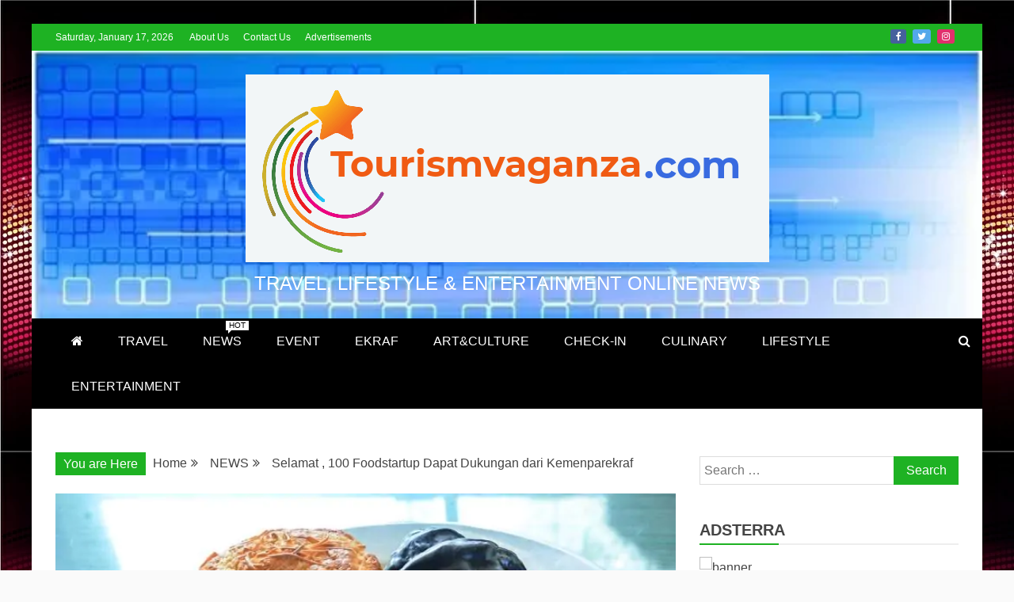

--- FILE ---
content_type: text/html; charset=UTF-8
request_url: https://www.tourismvaganza.com/selamat-100-foodstartup-dapat-dukungan-dari-kemenparekraf/
body_size: 20359
content:
<!doctype html>
<html lang="en-US" prefix="og: https://ogp.me/ns#">
<head>
    <meta charset="UTF-8">
    <meta name="viewport" content="width=device-width, initial-scale=1">
    <link rel="profile" href="https://gmpg.org/xfn/11">

    		    <!-- PVC Template -->
    <script type="text/template" id="pvc-stats-view-template">
    <i class="pvc-stats-icon medium" aria-hidden="true"><svg aria-hidden="true" focusable="false" data-prefix="far" data-icon="chart-bar" role="img" xmlns="http://www.w3.org/2000/svg" viewBox="0 0 512 512" class="svg-inline--fa fa-chart-bar fa-w-16 fa-2x"><path fill="currentColor" d="M396.8 352h22.4c6.4 0 12.8-6.4 12.8-12.8V108.8c0-6.4-6.4-12.8-12.8-12.8h-22.4c-6.4 0-12.8 6.4-12.8 12.8v230.4c0 6.4 6.4 12.8 12.8 12.8zm-192 0h22.4c6.4 0 12.8-6.4 12.8-12.8V140.8c0-6.4-6.4-12.8-12.8-12.8h-22.4c-6.4 0-12.8 6.4-12.8 12.8v198.4c0 6.4 6.4 12.8 12.8 12.8zm96 0h22.4c6.4 0 12.8-6.4 12.8-12.8V204.8c0-6.4-6.4-12.8-12.8-12.8h-22.4c-6.4 0-12.8 6.4-12.8 12.8v134.4c0 6.4 6.4 12.8 12.8 12.8zM496 400H48V80c0-8.84-7.16-16-16-16H16C7.16 64 0 71.16 0 80v336c0 17.67 14.33 32 32 32h464c8.84 0 16-7.16 16-16v-16c0-8.84-7.16-16-16-16zm-387.2-48h22.4c6.4 0 12.8-6.4 12.8-12.8v-70.4c0-6.4-6.4-12.8-12.8-12.8h-22.4c-6.4 0-12.8 6.4-12.8 12.8v70.4c0 6.4 6.4 12.8 12.8 12.8z" class=""></path></svg></i> 
	 <%= total_view %> total views	<% if ( today_view > 0 ) { %>
		<span class="views_today">,  <%= today_view %> views today</span>
	<% } %>
	</span>
	</script>
		    
<!-- Search Engine Optimization by Rank Math - https://rankmath.com/ -->
<title>Selamat , 100 Foodstartup Dapat Dukungan dari Kemenparekraf -</title>
<meta name="description" content="Kementerian Pariwisata dan Ekonomi Kreatif/Badan Pariwisata dan Ekonomi Kreatif telah memilih 100 finalis program FoodStartup Indonesia (FSI) MMXX yang berhak"/>
<meta name="robots" content="follow, index, max-snippet:-1, max-video-preview:-1, max-image-preview:large"/>
<link rel="canonical" href="https://www.tourismvaganza.com/selamat-100-foodstartup-dapat-dukungan-dari-kemenparekraf/" />
<meta property="og:locale" content="en_US" />
<meta property="og:type" content="article" />
<meta property="og:title" content="Selamat , 100 Foodstartup Dapat Dukungan dari Kemenparekraf -" />
<meta property="og:description" content="Kementerian Pariwisata dan Ekonomi Kreatif/Badan Pariwisata dan Ekonomi Kreatif telah memilih 100 finalis program FoodStartup Indonesia (FSI) MMXX yang berhak" />
<meta property="og:url" content="https://www.tourismvaganza.com/selamat-100-foodstartup-dapat-dukungan-dari-kemenparekraf/" />
<meta property="article:publisher" content="https://web.facebook.com/Tourismvaganzacom/" />
<meta property="article:tag" content="Food" />
<meta property="article:tag" content="kemenparekraf" />
<meta property="article:tag" content="Startup" />
<meta property="article:section" content="NEWS" />
<meta property="og:image" content="https://www.tourismvaganza.com/wp-content/uploads/2020/09/foodstartup3.jpg" />
<meta property="og:image:secure_url" content="https://www.tourismvaganza.com/wp-content/uploads/2020/09/foodstartup3.jpg" />
<meta property="og:image:width" content="717" />
<meta property="og:image:height" content="478" />
<meta property="og:image:alt" content="foodstartup" />
<meta property="og:image:type" content="image/jpeg" />
<meta property="article:published_time" content="2020-09-07T20:57:16+07:00" />
<meta name="twitter:card" content="summary_large_image" />
<meta name="twitter:title" content="Selamat , 100 Foodstartup Dapat Dukungan dari Kemenparekraf -" />
<meta name="twitter:description" content="Kementerian Pariwisata dan Ekonomi Kreatif/Badan Pariwisata dan Ekonomi Kreatif telah memilih 100 finalis program FoodStartup Indonesia (FSI) MMXX yang berhak" />
<meta name="twitter:site" content="@tourismvaganza" />
<meta name="twitter:creator" content="@tourismvaganza" />
<meta name="twitter:image" content="https://www.tourismvaganza.com/wp-content/uploads/2020/09/foodstartup3.jpg" />
<meta name="twitter:label1" content="Written by" />
<meta name="twitter:data1" content="Ferry" />
<meta name="twitter:label2" content="Time to read" />
<meta name="twitter:data2" content="1 minute" />
<script type="application/ld+json" class="rank-math-schema">{"@context":"https://schema.org","@graph":[{"@type":["Person","Organization"],"@id":"https://www.tourismvaganza.com/#person","name":"Tourism Vaganza","sameAs":["https://web.facebook.com/Tourismvaganzacom/","https://twitter.com/tourismvaganza"],"logo":{"@type":"ImageObject","@id":"https://www.tourismvaganza.com/#logo","url":"https://www.tourismvaganza.com/wp-content/uploads/2021/01/Tourism-Vaganza-logo.svg","contentUrl":"https://www.tourismvaganza.com/wp-content/uploads/2021/01/Tourism-Vaganza-logo.svg","caption":"Tourism Vaganza","inLanguage":"en-US"},"image":{"@type":"ImageObject","@id":"https://www.tourismvaganza.com/#logo","url":"https://www.tourismvaganza.com/wp-content/uploads/2021/01/Tourism-Vaganza-logo.svg","contentUrl":"https://www.tourismvaganza.com/wp-content/uploads/2021/01/Tourism-Vaganza-logo.svg","caption":"Tourism Vaganza","inLanguage":"en-US"}},{"@type":"WebSite","@id":"https://www.tourismvaganza.com/#website","url":"https://www.tourismvaganza.com","name":"Tourism Vaganza","publisher":{"@id":"https://www.tourismvaganza.com/#person"},"inLanguage":"en-US"},{"@type":"ImageObject","@id":"https://www.tourismvaganza.com/wp-content/uploads/2020/09/foodstartup3.jpg","url":"https://www.tourismvaganza.com/wp-content/uploads/2020/09/foodstartup3.jpg","width":"717","height":"478","inLanguage":"en-US"},{"@type":"BreadcrumbList","@id":"https://www.tourismvaganza.com/selamat-100-foodstartup-dapat-dukungan-dari-kemenparekraf/#breadcrumb","itemListElement":[{"@type":"ListItem","position":"1","item":{"@id":"https://www.tourismvaganza.com","name":"Home"}},{"@type":"ListItem","position":"2","item":{"@id":"https://www.tourismvaganza.com/selamat-100-foodstartup-dapat-dukungan-dari-kemenparekraf/","name":"Selamat , 100 Foodstartup Dapat Dukungan dari Kemenparekraf"}}]},{"@type":"WebPage","@id":"https://www.tourismvaganza.com/selamat-100-foodstartup-dapat-dukungan-dari-kemenparekraf/#webpage","url":"https://www.tourismvaganza.com/selamat-100-foodstartup-dapat-dukungan-dari-kemenparekraf/","name":"Selamat , 100 Foodstartup Dapat Dukungan dari Kemenparekraf -","datePublished":"2020-09-07T20:57:16+07:00","dateModified":"2020-09-07T20:57:16+07:00","isPartOf":{"@id":"https://www.tourismvaganza.com/#website"},"primaryImageOfPage":{"@id":"https://www.tourismvaganza.com/wp-content/uploads/2020/09/foodstartup3.jpg"},"inLanguage":"en-US","breadcrumb":{"@id":"https://www.tourismvaganza.com/selamat-100-foodstartup-dapat-dukungan-dari-kemenparekraf/#breadcrumb"}},{"@type":"Person","@id":"https://www.tourismvaganza.com/selamat-100-foodstartup-dapat-dukungan-dari-kemenparekraf/#author","name":"Ferry","image":{"@type":"ImageObject","@id":"https://secure.gravatar.com/avatar/b343a8a25959ddeffac8f4b952940569?s=96&amp;d=mm&amp;r=g","url":"https://secure.gravatar.com/avatar/b343a8a25959ddeffac8f4b952940569?s=96&amp;d=mm&amp;r=g","caption":"Ferry","inLanguage":"en-US"}},{"@type":"NewsArticle","headline":"Selamat , 100 Foodstartup Dapat Dukungan dari Kemenparekraf -","keywords":"foodstartup","datePublished":"2020-09-07T20:57:16+07:00","dateModified":"2020-09-07T20:57:16+07:00","author":{"@id":"https://www.tourismvaganza.com/selamat-100-foodstartup-dapat-dukungan-dari-kemenparekraf/#author","name":"Ferry"},"publisher":{"@id":"https://www.tourismvaganza.com/#person"},"description":"Kementerian Pariwisata dan Ekonomi Kreatif/Badan Pariwisata dan Ekonomi Kreatif telah memilih 100 finalis program FoodStartup Indonesia (FSI) MMXX yang berhak","name":"Selamat , 100 Foodstartup Dapat Dukungan dari Kemenparekraf -","@id":"https://www.tourismvaganza.com/selamat-100-foodstartup-dapat-dukungan-dari-kemenparekraf/#richSnippet","isPartOf":{"@id":"https://www.tourismvaganza.com/selamat-100-foodstartup-dapat-dukungan-dari-kemenparekraf/#webpage"},"image":{"@id":"https://www.tourismvaganza.com/wp-content/uploads/2020/09/foodstartup3.jpg"},"inLanguage":"en-US","mainEntityOfPage":{"@id":"https://www.tourismvaganza.com/selamat-100-foodstartup-dapat-dukungan-dari-kemenparekraf/#webpage"}}]}</script>
<!-- /Rank Math WordPress SEO plugin -->

<link rel='dns-prefetch' href='//platform-api.sharethis.com' />
<link rel="alternate" type="application/rss+xml" title=" &raquo; Feed" href="https://www.tourismvaganza.com/feed/" />
<link rel="alternate" type="application/rss+xml" title=" &raquo; Comments Feed" href="https://www.tourismvaganza.com/comments/feed/" />
<link rel="alternate" type="application/rss+xml" title=" &raquo; Selamat , 100 Foodstartup Dapat Dukungan dari Kemenparekraf Comments Feed" href="https://www.tourismvaganza.com/selamat-100-foodstartup-dapat-dukungan-dari-kemenparekraf/feed/" />
<script type="text/javascript">
window._wpemojiSettings = {"baseUrl":"https:\/\/s.w.org\/images\/core\/emoji\/14.0.0\/72x72\/","ext":".png","svgUrl":"https:\/\/s.w.org\/images\/core\/emoji\/14.0.0\/svg\/","svgExt":".svg","source":{"concatemoji":"https:\/\/www.tourismvaganza.com\/wp-includes\/js\/wp-emoji-release.min.js?ver=6.2.8"}};
/*! This file is auto-generated */
!function(e,a,t){var n,r,o,i=a.createElement("canvas"),p=i.getContext&&i.getContext("2d");function s(e,t){p.clearRect(0,0,i.width,i.height),p.fillText(e,0,0);e=i.toDataURL();return p.clearRect(0,0,i.width,i.height),p.fillText(t,0,0),e===i.toDataURL()}function c(e){var t=a.createElement("script");t.src=e,t.defer=t.type="text/javascript",a.getElementsByTagName("head")[0].appendChild(t)}for(o=Array("flag","emoji"),t.supports={everything:!0,everythingExceptFlag:!0},r=0;r<o.length;r++)t.supports[o[r]]=function(e){if(p&&p.fillText)switch(p.textBaseline="top",p.font="600 32px Arial",e){case"flag":return s("\ud83c\udff3\ufe0f\u200d\u26a7\ufe0f","\ud83c\udff3\ufe0f\u200b\u26a7\ufe0f")?!1:!s("\ud83c\uddfa\ud83c\uddf3","\ud83c\uddfa\u200b\ud83c\uddf3")&&!s("\ud83c\udff4\udb40\udc67\udb40\udc62\udb40\udc65\udb40\udc6e\udb40\udc67\udb40\udc7f","\ud83c\udff4\u200b\udb40\udc67\u200b\udb40\udc62\u200b\udb40\udc65\u200b\udb40\udc6e\u200b\udb40\udc67\u200b\udb40\udc7f");case"emoji":return!s("\ud83e\udef1\ud83c\udffb\u200d\ud83e\udef2\ud83c\udfff","\ud83e\udef1\ud83c\udffb\u200b\ud83e\udef2\ud83c\udfff")}return!1}(o[r]),t.supports.everything=t.supports.everything&&t.supports[o[r]],"flag"!==o[r]&&(t.supports.everythingExceptFlag=t.supports.everythingExceptFlag&&t.supports[o[r]]);t.supports.everythingExceptFlag=t.supports.everythingExceptFlag&&!t.supports.flag,t.DOMReady=!1,t.readyCallback=function(){t.DOMReady=!0},t.supports.everything||(n=function(){t.readyCallback()},a.addEventListener?(a.addEventListener("DOMContentLoaded",n,!1),e.addEventListener("load",n,!1)):(e.attachEvent("onload",n),a.attachEvent("onreadystatechange",function(){"complete"===a.readyState&&t.readyCallback()})),(e=t.source||{}).concatemoji?c(e.concatemoji):e.wpemoji&&e.twemoji&&(c(e.twemoji),c(e.wpemoji)))}(window,document,window._wpemojiSettings);
</script>
<style type="text/css">
img.wp-smiley,
img.emoji {
	display: inline !important;
	border: none !important;
	box-shadow: none !important;
	height: 1em !important;
	width: 1em !important;
	margin: 0 0.07em !important;
	vertical-align: -0.1em !important;
	background: none !important;
	padding: 0 !important;
}
</style>
	<link rel='stylesheet' id='wp-block-library-css' href='https://www.tourismvaganza.com/wp-includes/css/dist/block-library/style.min.css?ver=6.2.8' type='text/css' media='all' />
<style id='wp-block-library-theme-inline-css' type='text/css'>
.wp-block-audio figcaption{color:#555;font-size:13px;text-align:center}.is-dark-theme .wp-block-audio figcaption{color:hsla(0,0%,100%,.65)}.wp-block-audio{margin:0 0 1em}.wp-block-code{border:1px solid #ccc;border-radius:4px;font-family:Menlo,Consolas,monaco,monospace;padding:.8em 1em}.wp-block-embed figcaption{color:#555;font-size:13px;text-align:center}.is-dark-theme .wp-block-embed figcaption{color:hsla(0,0%,100%,.65)}.wp-block-embed{margin:0 0 1em}.blocks-gallery-caption{color:#555;font-size:13px;text-align:center}.is-dark-theme .blocks-gallery-caption{color:hsla(0,0%,100%,.65)}.wp-block-image figcaption{color:#555;font-size:13px;text-align:center}.is-dark-theme .wp-block-image figcaption{color:hsla(0,0%,100%,.65)}.wp-block-image{margin:0 0 1em}.wp-block-pullquote{border-bottom:4px solid;border-top:4px solid;color:currentColor;margin-bottom:1.75em}.wp-block-pullquote cite,.wp-block-pullquote footer,.wp-block-pullquote__citation{color:currentColor;font-size:.8125em;font-style:normal;text-transform:uppercase}.wp-block-quote{border-left:.25em solid;margin:0 0 1.75em;padding-left:1em}.wp-block-quote cite,.wp-block-quote footer{color:currentColor;font-size:.8125em;font-style:normal;position:relative}.wp-block-quote.has-text-align-right{border-left:none;border-right:.25em solid;padding-left:0;padding-right:1em}.wp-block-quote.has-text-align-center{border:none;padding-left:0}.wp-block-quote.is-large,.wp-block-quote.is-style-large,.wp-block-quote.is-style-plain{border:none}.wp-block-search .wp-block-search__label{font-weight:700}.wp-block-search__button{border:1px solid #ccc;padding:.375em .625em}:where(.wp-block-group.has-background){padding:1.25em 2.375em}.wp-block-separator.has-css-opacity{opacity:.4}.wp-block-separator{border:none;border-bottom:2px solid;margin-left:auto;margin-right:auto}.wp-block-separator.has-alpha-channel-opacity{opacity:1}.wp-block-separator:not(.is-style-wide):not(.is-style-dots){width:100px}.wp-block-separator.has-background:not(.is-style-dots){border-bottom:none;height:1px}.wp-block-separator.has-background:not(.is-style-wide):not(.is-style-dots){height:2px}.wp-block-table{margin:0 0 1em}.wp-block-table td,.wp-block-table th{word-break:normal}.wp-block-table figcaption{color:#555;font-size:13px;text-align:center}.is-dark-theme .wp-block-table figcaption{color:hsla(0,0%,100%,.65)}.wp-block-video figcaption{color:#555;font-size:13px;text-align:center}.is-dark-theme .wp-block-video figcaption{color:hsla(0,0%,100%,.65)}.wp-block-video{margin:0 0 1em}.wp-block-template-part.has-background{margin-bottom:0;margin-top:0;padding:1.25em 2.375em}
</style>
<style id='rank-math-toc-block-style-inline-css' type='text/css'>
.wp-block-rank-math-toc-block nav ol{counter-reset:item}.wp-block-rank-math-toc-block nav ol li{display:block}.wp-block-rank-math-toc-block nav ol li:before{content:counters(item, ".") ". ";counter-increment:item}

</style>
<link rel='stylesheet' id='classic-theme-styles-css' href='https://www.tourismvaganza.com/wp-includes/css/classic-themes.min.css?ver=6.2.8' type='text/css' media='all' />
<style id='global-styles-inline-css' type='text/css'>
body{--wp--preset--color--black: #000000;--wp--preset--color--cyan-bluish-gray: #abb8c3;--wp--preset--color--white: #ffffff;--wp--preset--color--pale-pink: #f78da7;--wp--preset--color--vivid-red: #cf2e2e;--wp--preset--color--luminous-vivid-orange: #ff6900;--wp--preset--color--luminous-vivid-amber: #fcb900;--wp--preset--color--light-green-cyan: #7bdcb5;--wp--preset--color--vivid-green-cyan: #00d084;--wp--preset--color--pale-cyan-blue: #8ed1fc;--wp--preset--color--vivid-cyan-blue: #0693e3;--wp--preset--color--vivid-purple: #9b51e0;--wp--preset--gradient--vivid-cyan-blue-to-vivid-purple: linear-gradient(135deg,rgba(6,147,227,1) 0%,rgb(155,81,224) 100%);--wp--preset--gradient--light-green-cyan-to-vivid-green-cyan: linear-gradient(135deg,rgb(122,220,180) 0%,rgb(0,208,130) 100%);--wp--preset--gradient--luminous-vivid-amber-to-luminous-vivid-orange: linear-gradient(135deg,rgba(252,185,0,1) 0%,rgba(255,105,0,1) 100%);--wp--preset--gradient--luminous-vivid-orange-to-vivid-red: linear-gradient(135deg,rgba(255,105,0,1) 0%,rgb(207,46,46) 100%);--wp--preset--gradient--very-light-gray-to-cyan-bluish-gray: linear-gradient(135deg,rgb(238,238,238) 0%,rgb(169,184,195) 100%);--wp--preset--gradient--cool-to-warm-spectrum: linear-gradient(135deg,rgb(74,234,220) 0%,rgb(151,120,209) 20%,rgb(207,42,186) 40%,rgb(238,44,130) 60%,rgb(251,105,98) 80%,rgb(254,248,76) 100%);--wp--preset--gradient--blush-light-purple: linear-gradient(135deg,rgb(255,206,236) 0%,rgb(152,150,240) 100%);--wp--preset--gradient--blush-bordeaux: linear-gradient(135deg,rgb(254,205,165) 0%,rgb(254,45,45) 50%,rgb(107,0,62) 100%);--wp--preset--gradient--luminous-dusk: linear-gradient(135deg,rgb(255,203,112) 0%,rgb(199,81,192) 50%,rgb(65,88,208) 100%);--wp--preset--gradient--pale-ocean: linear-gradient(135deg,rgb(255,245,203) 0%,rgb(182,227,212) 50%,rgb(51,167,181) 100%);--wp--preset--gradient--electric-grass: linear-gradient(135deg,rgb(202,248,128) 0%,rgb(113,206,126) 100%);--wp--preset--gradient--midnight: linear-gradient(135deg,rgb(2,3,129) 0%,rgb(40,116,252) 100%);--wp--preset--duotone--dark-grayscale: url('#wp-duotone-dark-grayscale');--wp--preset--duotone--grayscale: url('#wp-duotone-grayscale');--wp--preset--duotone--purple-yellow: url('#wp-duotone-purple-yellow');--wp--preset--duotone--blue-red: url('#wp-duotone-blue-red');--wp--preset--duotone--midnight: url('#wp-duotone-midnight');--wp--preset--duotone--magenta-yellow: url('#wp-duotone-magenta-yellow');--wp--preset--duotone--purple-green: url('#wp-duotone-purple-green');--wp--preset--duotone--blue-orange: url('#wp-duotone-blue-orange');--wp--preset--font-size--small: 13px;--wp--preset--font-size--medium: 20px;--wp--preset--font-size--large: 36px;--wp--preset--font-size--x-large: 42px;--wp--preset--spacing--20: 0.44rem;--wp--preset--spacing--30: 0.67rem;--wp--preset--spacing--40: 1rem;--wp--preset--spacing--50: 1.5rem;--wp--preset--spacing--60: 2.25rem;--wp--preset--spacing--70: 3.38rem;--wp--preset--spacing--80: 5.06rem;--wp--preset--shadow--natural: 6px 6px 9px rgba(0, 0, 0, 0.2);--wp--preset--shadow--deep: 12px 12px 50px rgba(0, 0, 0, 0.4);--wp--preset--shadow--sharp: 6px 6px 0px rgba(0, 0, 0, 0.2);--wp--preset--shadow--outlined: 6px 6px 0px -3px rgba(255, 255, 255, 1), 6px 6px rgba(0, 0, 0, 1);--wp--preset--shadow--crisp: 6px 6px 0px rgba(0, 0, 0, 1);}:where(.is-layout-flex){gap: 0.5em;}body .is-layout-flow > .alignleft{float: left;margin-inline-start: 0;margin-inline-end: 2em;}body .is-layout-flow > .alignright{float: right;margin-inline-start: 2em;margin-inline-end: 0;}body .is-layout-flow > .aligncenter{margin-left: auto !important;margin-right: auto !important;}body .is-layout-constrained > .alignleft{float: left;margin-inline-start: 0;margin-inline-end: 2em;}body .is-layout-constrained > .alignright{float: right;margin-inline-start: 2em;margin-inline-end: 0;}body .is-layout-constrained > .aligncenter{margin-left: auto !important;margin-right: auto !important;}body .is-layout-constrained > :where(:not(.alignleft):not(.alignright):not(.alignfull)){max-width: var(--wp--style--global--content-size);margin-left: auto !important;margin-right: auto !important;}body .is-layout-constrained > .alignwide{max-width: var(--wp--style--global--wide-size);}body .is-layout-flex{display: flex;}body .is-layout-flex{flex-wrap: wrap;align-items: center;}body .is-layout-flex > *{margin: 0;}:where(.wp-block-columns.is-layout-flex){gap: 2em;}.has-black-color{color: var(--wp--preset--color--black) !important;}.has-cyan-bluish-gray-color{color: var(--wp--preset--color--cyan-bluish-gray) !important;}.has-white-color{color: var(--wp--preset--color--white) !important;}.has-pale-pink-color{color: var(--wp--preset--color--pale-pink) !important;}.has-vivid-red-color{color: var(--wp--preset--color--vivid-red) !important;}.has-luminous-vivid-orange-color{color: var(--wp--preset--color--luminous-vivid-orange) !important;}.has-luminous-vivid-amber-color{color: var(--wp--preset--color--luminous-vivid-amber) !important;}.has-light-green-cyan-color{color: var(--wp--preset--color--light-green-cyan) !important;}.has-vivid-green-cyan-color{color: var(--wp--preset--color--vivid-green-cyan) !important;}.has-pale-cyan-blue-color{color: var(--wp--preset--color--pale-cyan-blue) !important;}.has-vivid-cyan-blue-color{color: var(--wp--preset--color--vivid-cyan-blue) !important;}.has-vivid-purple-color{color: var(--wp--preset--color--vivid-purple) !important;}.has-black-background-color{background-color: var(--wp--preset--color--black) !important;}.has-cyan-bluish-gray-background-color{background-color: var(--wp--preset--color--cyan-bluish-gray) !important;}.has-white-background-color{background-color: var(--wp--preset--color--white) !important;}.has-pale-pink-background-color{background-color: var(--wp--preset--color--pale-pink) !important;}.has-vivid-red-background-color{background-color: var(--wp--preset--color--vivid-red) !important;}.has-luminous-vivid-orange-background-color{background-color: var(--wp--preset--color--luminous-vivid-orange) !important;}.has-luminous-vivid-amber-background-color{background-color: var(--wp--preset--color--luminous-vivid-amber) !important;}.has-light-green-cyan-background-color{background-color: var(--wp--preset--color--light-green-cyan) !important;}.has-vivid-green-cyan-background-color{background-color: var(--wp--preset--color--vivid-green-cyan) !important;}.has-pale-cyan-blue-background-color{background-color: var(--wp--preset--color--pale-cyan-blue) !important;}.has-vivid-cyan-blue-background-color{background-color: var(--wp--preset--color--vivid-cyan-blue) !important;}.has-vivid-purple-background-color{background-color: var(--wp--preset--color--vivid-purple) !important;}.has-black-border-color{border-color: var(--wp--preset--color--black) !important;}.has-cyan-bluish-gray-border-color{border-color: var(--wp--preset--color--cyan-bluish-gray) !important;}.has-white-border-color{border-color: var(--wp--preset--color--white) !important;}.has-pale-pink-border-color{border-color: var(--wp--preset--color--pale-pink) !important;}.has-vivid-red-border-color{border-color: var(--wp--preset--color--vivid-red) !important;}.has-luminous-vivid-orange-border-color{border-color: var(--wp--preset--color--luminous-vivid-orange) !important;}.has-luminous-vivid-amber-border-color{border-color: var(--wp--preset--color--luminous-vivid-amber) !important;}.has-light-green-cyan-border-color{border-color: var(--wp--preset--color--light-green-cyan) !important;}.has-vivid-green-cyan-border-color{border-color: var(--wp--preset--color--vivid-green-cyan) !important;}.has-pale-cyan-blue-border-color{border-color: var(--wp--preset--color--pale-cyan-blue) !important;}.has-vivid-cyan-blue-border-color{border-color: var(--wp--preset--color--vivid-cyan-blue) !important;}.has-vivid-purple-border-color{border-color: var(--wp--preset--color--vivid-purple) !important;}.has-vivid-cyan-blue-to-vivid-purple-gradient-background{background: var(--wp--preset--gradient--vivid-cyan-blue-to-vivid-purple) !important;}.has-light-green-cyan-to-vivid-green-cyan-gradient-background{background: var(--wp--preset--gradient--light-green-cyan-to-vivid-green-cyan) !important;}.has-luminous-vivid-amber-to-luminous-vivid-orange-gradient-background{background: var(--wp--preset--gradient--luminous-vivid-amber-to-luminous-vivid-orange) !important;}.has-luminous-vivid-orange-to-vivid-red-gradient-background{background: var(--wp--preset--gradient--luminous-vivid-orange-to-vivid-red) !important;}.has-very-light-gray-to-cyan-bluish-gray-gradient-background{background: var(--wp--preset--gradient--very-light-gray-to-cyan-bluish-gray) !important;}.has-cool-to-warm-spectrum-gradient-background{background: var(--wp--preset--gradient--cool-to-warm-spectrum) !important;}.has-blush-light-purple-gradient-background{background: var(--wp--preset--gradient--blush-light-purple) !important;}.has-blush-bordeaux-gradient-background{background: var(--wp--preset--gradient--blush-bordeaux) !important;}.has-luminous-dusk-gradient-background{background: var(--wp--preset--gradient--luminous-dusk) !important;}.has-pale-ocean-gradient-background{background: var(--wp--preset--gradient--pale-ocean) !important;}.has-electric-grass-gradient-background{background: var(--wp--preset--gradient--electric-grass) !important;}.has-midnight-gradient-background{background: var(--wp--preset--gradient--midnight) !important;}.has-small-font-size{font-size: var(--wp--preset--font-size--small) !important;}.has-medium-font-size{font-size: var(--wp--preset--font-size--medium) !important;}.has-large-font-size{font-size: var(--wp--preset--font-size--large) !important;}.has-x-large-font-size{font-size: var(--wp--preset--font-size--x-large) !important;}
.wp-block-navigation a:where(:not(.wp-element-button)){color: inherit;}
:where(.wp-block-columns.is-layout-flex){gap: 2em;}
.wp-block-pullquote{font-size: 1.5em;line-height: 1.6;}
</style>
<link rel='stylesheet' id='a3-pvc-style-css' href='https://www.tourismvaganza.com/wp-content/plugins/page-views-count/assets/css/style.min.css?ver=2.4.8' type='text/css' media='all' />

<link rel='stylesheet' id='font-awesome-css' href='https://www.tourismvaganza.com/wp-content/themes/refined-magazine/candidthemes/assets/framework/Font-Awesome/css/font-awesome.min.css?ver=4.7.0' type='text/css' media='all' />
<link rel='stylesheet' id='slick-css-css' href='https://www.tourismvaganza.com/wp-content/themes/refined-magazine/candidthemes/assets/framework/slick/slick.css?ver=6.2.8' type='text/css' media='all' />
<link rel='stylesheet' id='slick-theme-css-css' href='https://www.tourismvaganza.com/wp-content/themes/refined-magazine/candidthemes/assets/framework/slick/slick-theme.css?ver=6.2.8' type='text/css' media='all' />
<link rel='stylesheet' id='refined-magazine-style-css' href='https://www.tourismvaganza.com/wp-content/themes/refined-magazine/style.css?ver=6.2.8' type='text/css' media='all' />
<style id='refined-magazine-style-inline-css' type='text/css'>
.site-branding h1, .site-branding p.site-title,.ct-dark-mode .site-title a, .site-title, .site-title a, .site-title a:hover, .site-title a:visited:hover { color: #fff; }.entry-content a, .entry-title a:hover, .related-title a:hover, .posts-navigation .nav-previous a:hover, .post-navigation .nav-previous a:hover, .posts-navigation .nav-next a:hover, .post-navigation .nav-next a:hover, #comments .comment-content a:hover, #comments .comment-author a:hover, .offcanvas-menu nav ul.top-menu li a:hover, .offcanvas-menu nav ul.top-menu li.current-menu-item > a, .error-404-title, #refined-magazine-breadcrumbs a:hover, .entry-content a.read-more-text:hover, a:hover, a:visited:hover, .widget_refined_magazine_category_tabbed_widget.widget ul.ct-nav-tabs li a  { color : #1eb223; }.candid-refined-post-format, .refined-magazine-featured-block .refined-magazine-col-2 .candid-refined-post-format, .cat-links a,.top-bar,.main-navigation ul li a:hover, .main-navigation ul li.current-menu-item > a, .main-navigation ul li a:hover, .main-navigation ul li.current-menu-item > a, .trending-title, .search-form input[type=submit], input[type="submit"], ::selection, #toTop, .breadcrumbs span.breadcrumb, article.sticky .refined-magazine-content-container, .candid-pagination .page-numbers.current, .candid-pagination .page-numbers:hover, .ct-title-head, .widget-title:before, .widget ul.ct-nav-tabs:before, .widget ul.ct-nav-tabs li.ct-title-head:hover, .widget ul.ct-nav-tabs li.ct-title-head.ui-tabs-active { background-color : #1eb223; }.candid-refined-post-format, .refined-magazine-featured-block .refined-magazine-col-2 .candid-refined-post-format, blockquote, .search-form input[type="submit"], input[type="submit"], .candid-pagination .page-numbers { border-color : #1eb223; }.cat-links a:focus{ outline : 1px dashed #1eb223; }.ct-post-overlay .post-content, .ct-post-overlay .post-content a, .widget .ct-post-overlay .post-content a, .widget .ct-post-overlay .post-content a:visited, .ct-post-overlay .post-content a:visited:hover, .slide-details:hover .cat-links a { color: #fff; }.logo-wrapper-block{background-color : #4240ed; }@media (min-width: 1600px){.ct-boxed #page{max-width : 1500px; }}
</style>
<link rel='stylesheet' id='a3pvc-css' href='//www.tourismvaganza.com/wp-content/uploads/sass/pvc.min.css?ver=1616663739' type='text/css' media='all' />
<script type='text/javascript' src='https://www.tourismvaganza.com/wp-includes/js/jquery/jquery.min.js?ver=3.6.4' id='jquery-core-js'></script>
<script type='text/javascript' src='https://www.tourismvaganza.com/wp-includes/js/jquery/jquery-migrate.min.js?ver=3.4.0' id='jquery-migrate-js'></script>
<script type='text/javascript' src='https://www.tourismvaganza.com/wp-includes/js/underscore.min.js?ver=1.13.4' id='underscore-js'></script>
<script type='text/javascript' src='https://www.tourismvaganza.com/wp-includes/js/backbone.min.js?ver=1.4.1' id='backbone-js'></script>
<script type='text/javascript' id='a3-pvc-backbone-js-extra'>
/* <![CDATA[ */
var vars = {"rest_api_url":"https:\/\/www.tourismvaganza.com\/wp-json\/pvc\/v1"};
/* ]]> */
</script>
<script type='text/javascript' src='https://www.tourismvaganza.com/wp-content/plugins/page-views-count/assets/js/pvc.backbone.min.js?ver=2.4.8' id='a3-pvc-backbone-js'></script>
<script type='text/javascript' src='//platform-api.sharethis.com/js/sharethis.js#product=ga&#038;property=6049fffbe898f60018871390' id='googleanalytics-platform-sharethis-js'></script>
<link rel="https://api.w.org/" href="https://www.tourismvaganza.com/wp-json/" /><link rel="alternate" type="application/json" href="https://www.tourismvaganza.com/wp-json/wp/v2/posts/11095" /><link rel="wlwmanifest" type="application/wlwmanifest+xml" href="https://www.tourismvaganza.com/wp-includes/wlwmanifest.xml" />
<meta name="generator" content="WordPress 6.2.8" />
<link rel='shortlink' href='https://www.tourismvaganza.com/?p=11095' />
<link rel="alternate" type="application/json+oembed" href="https://www.tourismvaganza.com/wp-json/oembed/1.0/embed?url=https%3A%2F%2Fwww.tourismvaganza.com%2Fselamat-100-foodstartup-dapat-dukungan-dari-kemenparekraf%2F" />
<link rel="alternate" type="text/xml+oembed" href="https://www.tourismvaganza.com/wp-json/oembed/1.0/embed?url=https%3A%2F%2Fwww.tourismvaganza.com%2Fselamat-100-foodstartup-dapat-dukungan-dari-kemenparekraf%2F&#038;format=xml" />
<script type="text/javascript">
	atOptions = {
		'key' : 'fc48c619a3cd52588571a1b3dfd96bef',
		'format' : 'iframe',
		'height' : 90,
		'width' : 728,
		'params' : {}
	};
</script>
<script type="text/javascript" src="//www.highperformanceformat.com/fc48c619a3cd52588571a1b3dfd96bef/invoke.js"></script><style type="text/css">.recentcomments a{display:inline !important;padding:0 !important;margin:0 !important;}</style><script>
(function() {
	(function (i, s, o, g, r, a, m) {
		i['GoogleAnalyticsObject'] = r;
		i[r] = i[r] || function () {
				(i[r].q = i[r].q || []).push(arguments)
			}, i[r].l = 1 * new Date();
		a = s.createElement(o),
			m = s.getElementsByTagName(o)[0];
		a.async = 1;
		a.src = g;
		m.parentNode.insertBefore(a, m)
	})(window, document, 'script', 'https://google-analytics.com/analytics.js', 'ga');

	ga('create', 'UA-31747045-10', 'auto');
			ga('send', 'pageview');
	})();
</script>
<style type="text/css" id="custom-background-css">
body.custom-background { background-image: url("https://www.tourismvaganza.com/wp-content/uploads/2025/04/sparkly_background_311076.webp"); background-position: left top; background-size: auto; background-repeat: repeat; background-attachment: scroll; }
</style>
	<script id="google_gtagjs" src="https://www.googletagmanager.com/gtag/js?id=UA-31747045-10" async="async" type="text/javascript"></script>
<script id="google_gtagjs-inline" type="text/javascript">
window.dataLayer = window.dataLayer || [];function gtag(){dataLayer.push(arguments);}gtag('js', new Date());gtag('config', 'UA-31747045-10', {} );
</script>
		<style type="text/css" id="wp-custom-css">
			.refined-magazine-featured-block img {
    width: 100%;
}		</style>
		</head>
<body class="post-template-default single single-post postid-11095 single-format-standard custom-background wp-custom-logo wp-embed-responsive ct-bg ct-boxed ct-sticky-sidebar right-sidebar" itemtype="https://schema.org/Blog" itemscope>
<svg xmlns="http://www.w3.org/2000/svg" viewBox="0 0 0 0" width="0" height="0" focusable="false" role="none" style="visibility: hidden; position: absolute; left: -9999px; overflow: hidden;" ><defs><filter id="wp-duotone-dark-grayscale"><feColorMatrix color-interpolation-filters="sRGB" type="matrix" values=" .299 .587 .114 0 0 .299 .587 .114 0 0 .299 .587 .114 0 0 .299 .587 .114 0 0 " /><feComponentTransfer color-interpolation-filters="sRGB" ><feFuncR type="table" tableValues="0 0.49803921568627" /><feFuncG type="table" tableValues="0 0.49803921568627" /><feFuncB type="table" tableValues="0 0.49803921568627" /><feFuncA type="table" tableValues="1 1" /></feComponentTransfer><feComposite in2="SourceGraphic" operator="in" /></filter></defs></svg><svg xmlns="http://www.w3.org/2000/svg" viewBox="0 0 0 0" width="0" height="0" focusable="false" role="none" style="visibility: hidden; position: absolute; left: -9999px; overflow: hidden;" ><defs><filter id="wp-duotone-grayscale"><feColorMatrix color-interpolation-filters="sRGB" type="matrix" values=" .299 .587 .114 0 0 .299 .587 .114 0 0 .299 .587 .114 0 0 .299 .587 .114 0 0 " /><feComponentTransfer color-interpolation-filters="sRGB" ><feFuncR type="table" tableValues="0 1" /><feFuncG type="table" tableValues="0 1" /><feFuncB type="table" tableValues="0 1" /><feFuncA type="table" tableValues="1 1" /></feComponentTransfer><feComposite in2="SourceGraphic" operator="in" /></filter></defs></svg><svg xmlns="http://www.w3.org/2000/svg" viewBox="0 0 0 0" width="0" height="0" focusable="false" role="none" style="visibility: hidden; position: absolute; left: -9999px; overflow: hidden;" ><defs><filter id="wp-duotone-purple-yellow"><feColorMatrix color-interpolation-filters="sRGB" type="matrix" values=" .299 .587 .114 0 0 .299 .587 .114 0 0 .299 .587 .114 0 0 .299 .587 .114 0 0 " /><feComponentTransfer color-interpolation-filters="sRGB" ><feFuncR type="table" tableValues="0.54901960784314 0.98823529411765" /><feFuncG type="table" tableValues="0 1" /><feFuncB type="table" tableValues="0.71764705882353 0.25490196078431" /><feFuncA type="table" tableValues="1 1" /></feComponentTransfer><feComposite in2="SourceGraphic" operator="in" /></filter></defs></svg><svg xmlns="http://www.w3.org/2000/svg" viewBox="0 0 0 0" width="0" height="0" focusable="false" role="none" style="visibility: hidden; position: absolute; left: -9999px; overflow: hidden;" ><defs><filter id="wp-duotone-blue-red"><feColorMatrix color-interpolation-filters="sRGB" type="matrix" values=" .299 .587 .114 0 0 .299 .587 .114 0 0 .299 .587 .114 0 0 .299 .587 .114 0 0 " /><feComponentTransfer color-interpolation-filters="sRGB" ><feFuncR type="table" tableValues="0 1" /><feFuncG type="table" tableValues="0 0.27843137254902" /><feFuncB type="table" tableValues="0.5921568627451 0.27843137254902" /><feFuncA type="table" tableValues="1 1" /></feComponentTransfer><feComposite in2="SourceGraphic" operator="in" /></filter></defs></svg><svg xmlns="http://www.w3.org/2000/svg" viewBox="0 0 0 0" width="0" height="0" focusable="false" role="none" style="visibility: hidden; position: absolute; left: -9999px; overflow: hidden;" ><defs><filter id="wp-duotone-midnight"><feColorMatrix color-interpolation-filters="sRGB" type="matrix" values=" .299 .587 .114 0 0 .299 .587 .114 0 0 .299 .587 .114 0 0 .299 .587 .114 0 0 " /><feComponentTransfer color-interpolation-filters="sRGB" ><feFuncR type="table" tableValues="0 0" /><feFuncG type="table" tableValues="0 0.64705882352941" /><feFuncB type="table" tableValues="0 1" /><feFuncA type="table" tableValues="1 1" /></feComponentTransfer><feComposite in2="SourceGraphic" operator="in" /></filter></defs></svg><svg xmlns="http://www.w3.org/2000/svg" viewBox="0 0 0 0" width="0" height="0" focusable="false" role="none" style="visibility: hidden; position: absolute; left: -9999px; overflow: hidden;" ><defs><filter id="wp-duotone-magenta-yellow"><feColorMatrix color-interpolation-filters="sRGB" type="matrix" values=" .299 .587 .114 0 0 .299 .587 .114 0 0 .299 .587 .114 0 0 .299 .587 .114 0 0 " /><feComponentTransfer color-interpolation-filters="sRGB" ><feFuncR type="table" tableValues="0.78039215686275 1" /><feFuncG type="table" tableValues="0 0.94901960784314" /><feFuncB type="table" tableValues="0.35294117647059 0.47058823529412" /><feFuncA type="table" tableValues="1 1" /></feComponentTransfer><feComposite in2="SourceGraphic" operator="in" /></filter></defs></svg><svg xmlns="http://www.w3.org/2000/svg" viewBox="0 0 0 0" width="0" height="0" focusable="false" role="none" style="visibility: hidden; position: absolute; left: -9999px; overflow: hidden;" ><defs><filter id="wp-duotone-purple-green"><feColorMatrix color-interpolation-filters="sRGB" type="matrix" values=" .299 .587 .114 0 0 .299 .587 .114 0 0 .299 .587 .114 0 0 .299 .587 .114 0 0 " /><feComponentTransfer color-interpolation-filters="sRGB" ><feFuncR type="table" tableValues="0.65098039215686 0.40392156862745" /><feFuncG type="table" tableValues="0 1" /><feFuncB type="table" tableValues="0.44705882352941 0.4" /><feFuncA type="table" tableValues="1 1" /></feComponentTransfer><feComposite in2="SourceGraphic" operator="in" /></filter></defs></svg><svg xmlns="http://www.w3.org/2000/svg" viewBox="0 0 0 0" width="0" height="0" focusable="false" role="none" style="visibility: hidden; position: absolute; left: -9999px; overflow: hidden;" ><defs><filter id="wp-duotone-blue-orange"><feColorMatrix color-interpolation-filters="sRGB" type="matrix" values=" .299 .587 .114 0 0 .299 .587 .114 0 0 .299 .587 .114 0 0 .299 .587 .114 0 0 " /><feComponentTransfer color-interpolation-filters="sRGB" ><feFuncR type="table" tableValues="0.098039215686275 1" /><feFuncG type="table" tableValues="0 0.66274509803922" /><feFuncB type="table" tableValues="0.84705882352941 0.41960784313725" /><feFuncA type="table" tableValues="1 1" /></feComponentTransfer><feComposite in2="SourceGraphic" operator="in" /></filter></defs></svg><div id="page" class="site">
            <a class="skip-link screen-reader-text"
           href="#content">Skip to content</a>
                    <!-- Preloader -->
            <div id="loader-wrapper">
                <div id="loader"></div>

                <div class="loader-section section-left"></div>
                <div class="loader-section section-right"></div>

            </div>
                <header id="masthead" class="site-header" itemtype="https://schema.org/WPHeader" itemscope>
                <div class="overlay"></div>
                <div class="top-bar">
        <a href="#" class="ct-show-hide-top"> <i class="fa fa-chevron-down"></i> </a>
        <div class="container-inner clearfix">

            <div class="top-left-col clearfix">

        
            <div class="ct-clock float-left">
                <div id="ct-date">
                    Saturday, January 17, 2026                </div>
            </div>

        
                <nav class="float-left">
                    <ul id="secondary-menu" class="top-menu"><li id="menu-item-806" class="menu-item menu-item-type-post_type menu-item-object-page menu-item-806"><a href="https://www.tourismvaganza.com/about-us/">About Us</a></li>
<li id="menu-item-799" class="menu-item menu-item-type-post_type menu-item-object-page menu-item-799"><a href="https://www.tourismvaganza.com/contact/">Contact Us</a></li>
<li id="menu-item-802" class="menu-item menu-item-type-post_type menu-item-object-page menu-item-802"><a href="https://www.tourismvaganza.com/advertisements/">Advertisements</a></li>
</ul>                </nav>
        
        </div>

                <div class="top-right-col clearfix">
                    <div class="refined-magazine-social-top">
                <div class="menu-social-container">
                    <ul id="menu-social-1" class="refined-magazine-menu-social"><li id="menu-item-10727" class="menu-item menu-item-type-custom menu-item-object-custom menu-item-10727"><a href="https://www.facebook.com/tourismvaganza">Facebook</a></li>
<li id="menu-item-10728" class="menu-item menu-item-type-custom menu-item-object-custom menu-item-10728"><a href="https://www.twitter.com/tourismvaganza">Twitter</a></li>
<li id="menu-item-10729" class="menu-item menu-item-type-custom menu-item-object-custom menu-item-10729"><a href="https://www.instagram.com/tourismvaganza">Instagram</a></li>
</ul>                </div>
            </div> <!-- .refined-magazine-social-top -->

                </div> <!-- .top-right-col -->
                </div> <!-- .container-inner -->
        </div> <!-- .top-bar -->

                            <div class="logo-wrapper-block" style="background-image: url(https://www.tourismvaganza.com/wp-content/uploads/2022/05/abstract_background_311041.jpg);">
                    <div class="container-inner clearfix logo-wrapper-container">
        <div class="logo-wrapper full-wrapper text-center">
            <div class="site-branding">

                <div class="refined-magazine-logo-container">
                    <a href="https://www.tourismvaganza.com/" class="custom-logo-link" rel="home"><img width="661" height="237" src="https://www.tourismvaganza.com/wp-content/uploads/2020/07/cropped-Logo-terbarukan-putih.png" class="custom-logo" alt="" decoding="async" srcset="https://www.tourismvaganza.com/wp-content/uploads/2020/07/cropped-Logo-terbarukan-putih.png 661w, https://www.tourismvaganza.com/wp-content/uploads/2020/07/cropped-Logo-terbarukan-putih-300x108.png 300w" sizes="(max-width: 661px) 100vw, 661px" /></a>                        <p class="site-title"><a href="https://www.tourismvaganza.com/"
                                                 rel="home"></a></p>
                                            <p class="site-description">Travel, Lifestyle &amp; Entertainment Online News</p>
                                    </div> <!-- refined-magazine-logo-container -->
            </div><!-- .site-branding -->
        </div> <!-- .logo-wrapper -->
                </div> <!-- .container-inner -->
        </div> <!-- .logo-wrapper-block -->
                <div class="refined-magazine-menu-container sticky-header">
            <div class="container-inner clearfix">
                <nav id="site-navigation"
                     class="main-navigation" itemtype="https://schema.org/SiteNavigationElement" itemscope>
                    <div class="navbar-header clearfix">
                        <button class="menu-toggle" aria-controls="primary-menu"
                                aria-expanded="false">
                            <span> </span>
                        </button>
                    </div>
                    <ul id="primary-menu" class="nav navbar-nav nav-menu">
                                                    <li class=""><a href="https://www.tourismvaganza.com/">
                                    <i class="fa fa-home"></i> </a></li>
                                                <li id="menu-item-719" class="menu-item menu-item-type-taxonomy menu-item-object-category menu-item-719"><a href="https://www.tourismvaganza.com/travel/">TRAVEL</a></li>
<li id="menu-item-722" class="menu-item menu-item-type-taxonomy menu-item-object-category current-post-ancestor current-menu-parent current-post-parent menu-item-722"><a href="https://www.tourismvaganza.com/news/">NEWS<span class="menu-description">HOT</span></a></li>
<li id="menu-item-724" class="menu-item menu-item-type-taxonomy menu-item-object-category menu-item-724"><a href="https://www.tourismvaganza.com/event/">EVENT</a></li>
<li id="menu-item-19431" class="menu-item menu-item-type-taxonomy menu-item-object-category menu-item-19431"><a href="https://www.tourismvaganza.com/uncategorized/">EKRAF</a></li>
<li id="menu-item-723" class="menu-item menu-item-type-taxonomy menu-item-object-category menu-item-723"><a href="https://www.tourismvaganza.com/art-culture/">ART&#038;CULTURE</a></li>
<li id="menu-item-725" class="menu-item menu-item-type-taxonomy menu-item-object-category menu-item-725"><a href="https://www.tourismvaganza.com/accomodation/">CHECK-IN</a></li>
<li id="menu-item-808" class="menu-item menu-item-type-taxonomy menu-item-object-category menu-item-808"><a href="https://www.tourismvaganza.com/culinary/">CULINARY</a></li>
<li id="menu-item-720" class="menu-item menu-item-type-taxonomy menu-item-object-category menu-item-720"><a href="https://www.tourismvaganza.com/lifestyle/">LIFESTYLE</a></li>
<li id="menu-item-731" class="menu-item menu-item-type-taxonomy menu-item-object-category menu-item-731"><a href="https://www.tourismvaganza.com/entertainment/">ENTERTAINMENT</a></li>
                    </ul>
                </nav><!-- #site-navigation -->

                                    <div class="ct-menu-search"><a class="search-icon-box" href="#"> <i class="fa fa-search"></i>
                        </a></div>
                    <div class="top-bar-search">
                        <form role="search" method="get" class="search-form" action="https://www.tourismvaganza.com/">
				<label>
					<span class="screen-reader-text">Search for:</span>
					<input type="search" class="search-field" placeholder="Search &hellip;" value="" name="s" />
				</label>
				<input type="submit" class="search-submit" value="Search" />
			</form>                        <button type="button" class="close"></button>
                    </div>
                            </div> <!-- .container-inner -->
        </div> <!-- refined-magazine-menu-container -->
                </header><!-- #masthead -->
        
    <div id="content" class="site-content">
                <div class="container-inner ct-container-main clearfix">
    <div id="primary" class="content-area">
        <main id="main" class="site-main">

                            <div class="breadcrumbs">
                    <div class='breadcrumbs init-animate clearfix'><span class='breadcrumb'>You are Here</span><div id='refined-magazine-breadcrumbs' class='clearfix'><div role="navigation" aria-label="Breadcrumbs" class="breadcrumb-trail breadcrumbs" itemprop="breadcrumb"><ul class="trail-items" itemscope itemtype="http://schema.org/BreadcrumbList"><meta name="numberOfItems" content="3" /><meta name="itemListOrder" content="Ascending" /><li itemprop="itemListElement" itemscope itemtype="http://schema.org/ListItem" class="trail-item trail-begin"><a href="https://www.tourismvaganza.com" rel="home"><span itemprop="name">Home</span></a><meta itemprop="position" content="1" /></li><li itemprop="itemListElement" itemscope itemtype="http://schema.org/ListItem" class="trail-item"><a href="https://www.tourismvaganza.com/news/"><span itemprop="name">NEWS</span></a><meta itemprop="position" content="2" /></li><li itemprop="itemListElement" itemscope itemtype="http://schema.org/ListItem" class="trail-item trail-end"><span itemprop="name">Selamat , 100 Foodstartup Dapat Dukungan dari Kemenparekraf</span><meta itemprop="position" content="3" /></li></ul></div></div></div>                </div>
                                        <article id="post-11095" class="post-11095 post type-post status-publish format-standard has-post-thumbnail hentry category-news tag-food tag-kemenparekraf tag-startup" itemtype="https://schema.org/CreativeWork" itemscope>
        <div class="refined-magazine-content-container refined-magazine-has-thumbnail">
                    <div class="post-thumb">
                
            <div class="post-thumbnail">
                <img width="717" height="478" src="https://www.tourismvaganza.com/wp-content/uploads/2020/09/foodstartup3.jpg" class="attachment-refined-magazine-large-thumb size-refined-magazine-large-thumb wp-post-image" alt="Selamat , 100 Foodstartup Dapat Dukungan dari Kemenparekraf" decoding="async" itemprop="image" srcset="https://www.tourismvaganza.com/wp-content/uploads/2020/09/foodstartup3.jpg 717w, https://www.tourismvaganza.com/wp-content/uploads/2020/09/foodstartup3-300x200.jpg 300w" sizes="(max-width: 717px) 100vw, 717px" title="Selamat , 100 Foodstartup Dapat Dukungan dari Kemenparekraf 1">            </div><!-- .post-thumbnail -->

                    </div>
                <div class="refined-magazine-content-area">
            <header class="entry-header">

                <div class="post-meta">
                    <span class="cat-links"><a class="ct-cat-item-2" href="https://www.tourismvaganza.com/news/"  rel="category tag">NEWS</a> </span>                </div>
                <h1 class="entry-title" itemprop="headline">Selamat , 100 Foodstartup Dapat Dukungan dari Kemenparekraf</h1>                    <div class="entry-meta">
                        <span class="posted-on"><i class="fa fa-calendar"></i><a href="https://www.tourismvaganza.com/selamat-100-foodstartup-dapat-dukungan-dari-kemenparekraf/" rel="bookmark"><time class="entry-date published updated" datetime="2020-09-07T20:57:16+07:00">7 September 2020</time></a></span><span class="byline"> <span class="author vcard" itemprop="author" itemtype="https://schema.org/Person" itemscope><i class="fa fa-user"></i><a class="url fn n" href="https://www.tourismvaganza.com/author/editor/" rel="author"><span class="author-name" itemprop="name">Ferry</span></a></span></span>                    </div><!-- .entry-meta -->
                            </header><!-- .entry-header -->


            <div class="entry-content">
                <div class="pvc_clear"></div>
<p id="pvc_stats_11095" class="pvc_stats total_only  pvc_load_by_ajax_update" data-element-id="11095" style=""><i class="pvc-stats-icon medium" aria-hidden="true"><svg aria-hidden="true" focusable="false" data-prefix="far" data-icon="chart-bar" role="img" xmlns="http://www.w3.org/2000/svg" viewBox="0 0 512 512" class="svg-inline--fa fa-chart-bar fa-w-16 fa-2x"><path fill="currentColor" d="M396.8 352h22.4c6.4 0 12.8-6.4 12.8-12.8V108.8c0-6.4-6.4-12.8-12.8-12.8h-22.4c-6.4 0-12.8 6.4-12.8 12.8v230.4c0 6.4 6.4 12.8 12.8 12.8zm-192 0h22.4c6.4 0 12.8-6.4 12.8-12.8V140.8c0-6.4-6.4-12.8-12.8-12.8h-22.4c-6.4 0-12.8 6.4-12.8 12.8v198.4c0 6.4 6.4 12.8 12.8 12.8zm96 0h22.4c6.4 0 12.8-6.4 12.8-12.8V204.8c0-6.4-6.4-12.8-12.8-12.8h-22.4c-6.4 0-12.8 6.4-12.8 12.8v134.4c0 6.4 6.4 12.8 12.8 12.8zM496 400H48V80c0-8.84-7.16-16-16-16H16C7.16 64 0 71.16 0 80v336c0 17.67 14.33 32 32 32h464c8.84 0 16-7.16 16-16v-16c0-8.84-7.16-16-16-16zm-387.2-48h22.4c6.4 0 12.8-6.4 12.8-12.8v-70.4c0-6.4-6.4-12.8-12.8-12.8h-22.4c-6.4 0-12.8 6.4-12.8 12.8v70.4c0 6.4 6.4 12.8 12.8 12.8z" class=""></path></svg></i> <img decoding="async" src="https://www.tourismvaganza.com/wp-content/plugins/page-views-count/ajax-loader.gif" =0 alt="ajax loader" title="Selamat , 100 Foodstartup Dapat Dukungan dari Kemenparekraf 2"></p>
<div class="pvc_clear"></div>
<p>Kementerian Pariwisata dan Ekonomi Kreatif/Badan Pariwisata dan Ekonomi Kreatif telah memilih 100 finalis program FoodStartup Indonesia (FSI) MMXX yang berhak mengikuti Demoday yang akan digelar di Bali pada Oktober 2020.</p>
<p>Menteri Pariwisata dan Ekonomi Kreatif/Kepala Badan Pariwisata dan Ekonomi Kreatif Wishnutama Kusubandio mengucapkan selamat kepada para finalis FoodStartup Indonesia MMXX. Melalui program akselerasi ini diharapkan banyak pelaku kuliner dapat bertahan dan melakukan terobosan merespon tantangan yang ada.</p>
<p>“Sektor ekonomi kreatif mempunyai potensi besar menjadi tulang punggung perekonomian Indonesia ke depan. Dari 17 subsektor ekonomi kreatif yang dikelola kementerian, subsektor kuliner menjadi salah-satu primadona pelaku usaha maupun konsumen,&#8221; ujar Wishnutama.</p>
<p>“Kami harap ini dapat membantu pelaku ekraf kuliner untuk bangkit dan produktif kembali. Sehingga usaha kuliner mereka bisa berkembang dan potensi yang ada tergarap optimal,” ujar Wishnutama.</p>
<p>FSI MMXX merupakan program yang diinisiasi bersama Ultra Indonesia yang bertujuan memberikan pendampingan dan akses pembiayaan kepada pelaku kuliner tanah air berbasis teknologi informasi.</p>
<p>Deputi Bidang Industri dan Investasi Kemenparekraf/Baparekraf, Fadjar Hutomo dalam keterangannya, Senin (7/9/2020), mengatakan, sebelum menetapkan para finalis, pihaknya lebih dulu melakukan kurasi terhadap 1.000 peserta selama tiga hari dengan melibatkan tim kurator yang memiliki kompetensi di bidang kuliner. Proses kurasi dilakukan secara daring oleh masing-masing anggota kurator.</p>
<p>“Peserta Demoday berkesempatan mengikuti  mentoring langsung untuk pelatihan binis, mendapat akses permodalan, sekaligus akses  pemasaran. Bagi peserta FSI, pelaksanaan Demoday saat pandemi ini merupakan tahapan yang sangat dinantikan sebagai ajang unjuk diri untuk memperoleh peluang suntikan pendanaan,” ujar Deputi Bidang Industri dan Investasi Kemenparekraf/Baparekraf, Fadjar Hutomo.</p>
<p><a href="https://www.tourismvaganza.com/wp-content/uploads/2020/09/foodstartup1.jpg"><img decoding="async" loading="lazy" class="aligncenter size-full wp-image-11097" src="https://www.tourismvaganza.com/wp-content/uploads/2020/09/foodstartup1.jpg" alt="foodstartup1" width="717" height="478" srcset="https://www.tourismvaganza.com/wp-content/uploads/2020/09/foodstartup1.jpg 717w, https://www.tourismvaganza.com/wp-content/uploads/2020/09/foodstartup1-300x200.jpg 300w" sizes="(max-width: 717px) 100vw, 717px" title="Selamat , 100 Foodstartup Dapat Dukungan dari Kemenparekraf 3"></a></p>
<p>Secara demografi, 100 finalis FSI MMXX berasal dari 17 provinsi dengan dominasi masih berasal dari provinsi di Pulau Jawa.</p>
<p>Direktur Akses Pembiayaan  Kemenparekraf/Baparekraf, Hanifah Makarim, menjelaskan, situasi pandemi tidak saja berdampak pada jumlah peserta namun juga mengubah komposisi jenis perusahaan yang lolos pada tahap Demoday.</p>
<p>Bila pada empat tahun penyelenggaraan sebelumnya FSI lebih diminati jenis perusahaan  <em>food manufacture</em>, tahun ini komposisinya hampir berimbang antara <em>food manufacture dan food service</em> yaitu 57%:43%.</p>
<p>“Sedangkan pada aspek jenis pendanaan yang dibutuhkan, panitia FoodStartup Indonesia (FSI) MMXX mengidentifikasi ke dalam lima sumber yaitu bank, equity, fintech, profit sharing, dan lembaga pinjaman lainnya. Sumber pendanaan dari bank dan equity paling diminati oleh masing-masing perusahaan baik <em>food manufacture</em> dan <em>food service</em>,” jelas Hanifah.</p>
<p>Hasil pengumuman finalis dapat diakses pada laman <a href="https://www.foodstartupindonesia.com/" target="_blank" rel="noopener">https://www.foodstartupindonesia.com/</a> dan media sosial FoodStartup Indonesia.</p>
<p>&nbsp;</p>
<div class='code-block code-block-2' style='margin: 8px 0; clear: both;'>
<!-- Composite Start -->
<div id="M687338ScriptRootC1087964">
</div>
<script src="https://jsc.mgid.com/t/o/tourismvaganza.com.1087964.js" async>
</script>
<!-- Composite End -->
</div>
<!-- CONTENT END 1 -->

                            </div>
            <!-- .entry-content -->

            <footer class="entry-footer">
                <span class="tags-links"><i class="fa fa-tags"></i></span><a href="https://www.tourismvaganza.com/tag/food/" rel="tag">Food</a>, <a href="https://www.tourismvaganza.com/tag/kemenparekraf/" rel="tag">kemenparekraf</a>, <a href="https://www.tourismvaganza.com/tag/startup/" rel="tag">Startup</a>            </footer><!-- .entry-footer -->

                    <div class="meta_bottom">
            <div class="text_share header-text">Share</div>
            <div class="post-share">
                    <a target="_blank" href="https://www.facebook.com/sharer/sharer.php?u=https://www.tourismvaganza.com/selamat-100-foodstartup-dapat-dukungan-dari-kemenparekraf/">
                        <i class="fa fa-facebook"></i>
                        Facebook                    </a>
                    <a target="_blank" href="http://twitter.com/share?text=Selamat%20,%20100%20Foodstartup%20Dapat%20Dukungan%20dari%20Kemenparekraf&#038;url=https://www.tourismvaganza.com/selamat-100-foodstartup-dapat-dukungan-dari-kemenparekraf/">
                        <i class="fa fa-twitter"></i>                        
                        Twitter                    </a>
                    <a target="_blank" href="http://pinterest.com/pin/create/button/?url=https://www.tourismvaganza.com/selamat-100-foodstartup-dapat-dukungan-dari-kemenparekraf/&#038;media=https://www.tourismvaganza.com/wp-content/uploads/2020/09/foodstartup3.jpg&#038;description=Selamat%20,%20100%20Foodstartup%20Dapat%20Dukungan%20dari%20Kemenparekraf">
                        <i class="fa fa-pinterest"></i>
                        
                        Pinterest                    </a>
                    <a target="_blank" href="http://www.linkedin.com/shareArticle?mini=true&#038;title=Selamat%20,%20100%20Foodstartup%20Dapat%20Dukungan%20dari%20Kemenparekraf&#038;url=https://www.tourismvaganza.com/selamat-100-foodstartup-dapat-dukungan-dari-kemenparekraf/">
                        <i class="fa fa-linkedin"></i>
                        Linkedin                        
                    </a>
            </div>
        </div>
                </div> <!-- .refined-magazine-content-area -->
    </div> <!-- .refined-magazine-content-container -->
</article><!-- #post-11095 -->

	<nav class="navigation post-navigation" aria-label="Posts">
		<h2 class="screen-reader-text">Post navigation</h2>
		<div class="nav-links"><div class="nav-previous"><a href="https://www.tourismvaganza.com/swiss-belhotel-membuka-hotel-terbarunya-di-solo/" rel="prev">Swiss Belhotel Membuka Hotel Terbarunya di Solo</a></div><div class="nav-next"><a href="https://www.tourismvaganza.com/kampung-adat-wae-rebo-siap-menerima-wisatawan/" rel="next">Kampung Adat Wae Rebo Siap Menerima Wisatawan</a></div></div>
	</nav>                <div class="related-pots-block">
                                            <h2 class="widget-title">
                            Related Posts                        </h2>
                                        <ul class="related-post-entries clearfix">
                                                    <li>
                                                                    <figure class="widget-image">
                                        <a href="https://www.tourismvaganza.com/archipelago-luncurkan-aston-cimone-hotel-convention-center/">
                                            <img width="350" height="220" src="https://www.tourismvaganza.com/wp-content/uploads/2026/01/Facade-2-350x220.jpg" class="attachment-refined-magazine-small-thumb size-refined-magazine-small-thumb wp-post-image" alt="Facade 2" decoding="async" loading="lazy" title="ARCHIPELAGO LUNCURKAN ASTON CIMONE HOTEL &amp; CONVENTION CENTER 4">                                        </a>
                                    </figure>
                                                                <div class="featured-desc">
                                    <h2 class="related-title">
                                        <a href="https://www.tourismvaganza.com/archipelago-luncurkan-aston-cimone-hotel-convention-center/">
                                            ARCHIPELAGO LUNCURKAN ASTON CIMONE HOTEL &amp; CONVENTION CENTER                                        </a>
                                    </h2>
                                    <div class="entry-meta">
                                        <span class="posted-on"><i class="fa fa-calendar"></i><a href="https://www.tourismvaganza.com/archipelago-luncurkan-aston-cimone-hotel-convention-center/" rel="bookmark"><time class="entry-date published" datetime="2026-01-17T11:51:34+07:00" itemprop="datePublished">17 January 2026</time><time class="updated" datetime="2026-01-17T11:51:36+07:00" itemprop="dateModified">17 January 2026</time></a></span>                                    </div><!-- .entry-meta -->
                                </div>
                            </li>
                                                    <li>
                                                                    <figure class="widget-image">
                                        <a href="https://www.tourismvaganza.com/garuda-indonesia-angkut-15-juta-penumpang-pada-natal-2025-dan-tahun-baru-2026/">
                                            <img width="350" height="220" src="https://www.tourismvaganza.com/wp-content/uploads/2026/01/352278232_227327240059695_8333210477137979206_n-350x220.jpg" class="attachment-refined-magazine-small-thumb size-refined-magazine-small-thumb wp-post-image" alt="352278232 227327240059695 8333210477137979206 n" decoding="async" loading="lazy" title="GARUDA INDONESIA ANGKUT 1,5 JUTA PENUMPANG PADA NATAL 2025 DAN TAHUN BARU 2026 5">                                        </a>
                                    </figure>
                                                                <div class="featured-desc">
                                    <h2 class="related-title">
                                        <a href="https://www.tourismvaganza.com/garuda-indonesia-angkut-15-juta-penumpang-pada-natal-2025-dan-tahun-baru-2026/">
                                            GARUDA INDONESIA ANGKUT 1,5 JUTA PENUMPANG PADA NATAL 2025 DAN TAHUN BARU 2026                                        </a>
                                    </h2>
                                    <div class="entry-meta">
                                        <span class="posted-on"><i class="fa fa-calendar"></i><a href="https://www.tourismvaganza.com/garuda-indonesia-angkut-15-juta-penumpang-pada-natal-2025-dan-tahun-baru-2026/" rel="bookmark"><time class="entry-date published" datetime="2026-01-15T11:54:36+07:00" itemprop="datePublished">15 January 2026</time><time class="updated" datetime="2026-01-15T11:54:38+07:00" itemprop="dateModified">15 January 2026</time></a></span>                                    </div><!-- .entry-meta -->
                                </div>
                            </li>
                                                    <li>
                                                                    <figure class="widget-image">
                                        <a href="https://www.tourismvaganza.com/perayaan-chinese-new-year-di-catappa-restaurant-grand-mercure-jakarta-kemayoran/">
                                            <img width="350" height="220" src="https://www.tourismvaganza.com/wp-content/uploads/2026/01/9896_ho_03_p_2048x1536-350x220.jpg" class="attachment-refined-magazine-small-thumb size-refined-magazine-small-thumb wp-post-image" alt="9896 ho 03 p 2048x1536" decoding="async" loading="lazy" title="Perayaan Chinese New Year  di Catappa Restaurant – Grand Mercure Jakarta Kemayoran 6">                                        </a>
                                    </figure>
                                                                <div class="featured-desc">
                                    <h2 class="related-title">
                                        <a href="https://www.tourismvaganza.com/perayaan-chinese-new-year-di-catappa-restaurant-grand-mercure-jakarta-kemayoran/">
                                            Perayaan Chinese New Year  di Catappa Restaurant – Grand Mercure Jakarta Kemayoran                                        </a>
                                    </h2>
                                    <div class="entry-meta">
                                        <span class="posted-on"><i class="fa fa-calendar"></i><a href="https://www.tourismvaganza.com/perayaan-chinese-new-year-di-catappa-restaurant-grand-mercure-jakarta-kemayoran/" rel="bookmark"><time class="entry-date published" datetime="2026-01-15T07:29:32+07:00" itemprop="datePublished">15 January 2026</time><time class="updated" datetime="2026-01-15T07:29:34+07:00" itemprop="dateModified">15 January 2026</time></a></span>                                    </div><!-- .entry-meta -->
                                </div>
                            </li>
                                            </ul>
                </div> <!-- .related-post-block -->
                
<div id="comments" class="comments-area">

    	<div id="respond" class="comment-respond">
		<h3 id="reply-title" class="comment-reply-title">Leave a Reply <small><a rel="nofollow" id="cancel-comment-reply-link" href="/selamat-100-foodstartup-dapat-dukungan-dari-kemenparekraf/#respond" style="display:none;">Cancel reply</a></small></h3><form action="https://www.tourismvaganza.com/wp-comments-post.php" method="post" id="commentform" class="comment-form" novalidate><p class="comment-notes"><span id="email-notes">Your email address will not be published.</span> <span class="required-field-message">Required fields are marked <span class="required">*</span></span></p><p class="comment-form-comment"><label for="comment">Comment <span class="required">*</span></label> <textarea id="comment" name="comment" cols="45" rows="8" maxlength="65525" required></textarea></p><p class="comment-form-author"><label for="author">Name <span class="required">*</span></label> <input id="author" name="author" type="text" value="" size="30" maxlength="245" autocomplete="name" required /></p>
<p class="comment-form-email"><label for="email">Email <span class="required">*</span></label> <input id="email" name="email" type="email" value="" size="30" maxlength="100" aria-describedby="email-notes" autocomplete="email" required /></p>
<p class="comment-form-url"><label for="url">Website</label> <input id="url" name="url" type="url" value="" size="30" maxlength="200" autocomplete="url" /></p>
<p class="comment-form-cookies-consent"><input id="wp-comment-cookies-consent" name="wp-comment-cookies-consent" type="checkbox" value="yes" /> <label for="wp-comment-cookies-consent">Save my name, email, and website in this browser for the next time I comment.</label></p>
<p class="form-submit"><input name="submit" type="submit" id="submit" class="submit" value="Post Comment" /> <input type='hidden' name='comment_post_ID' value='11095' id='comment_post_ID' />
<input type='hidden' name='comment_parent' id='comment_parent' value='0' />
</p><p style="display: none;"><input type="hidden" id="akismet_comment_nonce" name="akismet_comment_nonce" value="83716bc18d" /></p><p style="display: none !important;" class="akismet-fields-container" data-prefix="ak_"><label>&#916;<textarea name="ak_hp_textarea" cols="45" rows="8" maxlength="100"></textarea></label><input type="hidden" id="ak_js_1" name="ak_js" value="204"/><script>document.getElementById( "ak_js_1" ).setAttribute( "value", ( new Date() ).getTime() );</script></p></form>	</div><!-- #respond -->
	</div><!-- #comments --><div class='code-block code-block-3' style='margin: 8px 0; clear: both;'>
<script type='text/javascript' src='//pl26325521.profitableratecpm.com/6d/d3/e5/6dd3e562466c24e65503ff1f91b256a0.js'></script>
</div>

        </main><!-- #main -->
    </div><!-- #primary -->


<aside id="secondary" class="widget-area" itemtype="https://schema.org/WPSideBar" itemscope>
    <div class="ct-sidebar-wrapper">
	<div class="sidebar-widget-container"><section id="search-2" class="widget widget_search"><form role="search" method="get" class="search-form" action="https://www.tourismvaganza.com/">
				<label>
					<span class="screen-reader-text">Search for:</span>
					<input type="search" class="search-field" placeholder="Search &hellip;" value="" name="s" />
				</label>
				<input type="submit" class="search-submit" value="Search" />
			</form></section></div> <div class="widget_text sidebar-widget-container"><section id="custom_html-6" class="widget_text widget widget_custom_html"><h2 class="widget-title">adsterra</h2><div class="textwidget custom-html-widget"><a href="" rel="nofollow"><img alt="banner" src="https://landings-cdn.adsterratech.com/referralBanners/gif/160x600_adsterra_reff.gif" /></a></div></section></div> <div class="sidebar-widget-container"><section id="refined-magazine-tabbed-4" class="widget refined-magazine-tabbed"><h2 class="widget-title">Posts Tabbed</h2>            <div class="ct-tabs">
                <ul class="nav nav-tabs ct-nav-tabs">
                                            <li class="ct-title-head active"><a data-toggle="tab"
                          href="#home">Popular</a>
                      </li>
                                                        <li class="ct-title-head"><a data-toggle="tab"
                       href="#menu1">Latest</a>
                   </li>
                          </ul>

           <div class="tab-content">
                            <div id="home" class="tab-pane fade in active">
                    <section class="featured-posts-block">
                                                    <div class="list-post-block">
                                <ul class="list-post">
                                                                            <li>
                                            <div class="post-block-style">

                                                                                                    <div class="post-thumb">
                                                        <a href="https://www.tourismvaganza.com/mengenal-badan-promosi-pariwisata-indonesia-bppi/">
                                                            <img width="150" height="150" src="https://www.tourismvaganza.com/wp-content/uploads/2014/11/PERTEMUAN-DENGAN-BPPI-1-3-150x150.jpg" class="attachment-thumbnail size-thumbnail wp-post-image" alt="PERTEMUAN DENGAN BPPI 1 3" decoding="async" loading="lazy" title="Mengenal Badan Promosi Pariwisata Indonesia ( BPPI) 7">                                                        </a>
                                                    </div><!-- Post thumb end -->
                                                
                                                <div class="post-content">
                                                    <div class="post-meta">
                                                        <span class="cat-links"><a class="ct-cat-item-2" href="https://www.tourismvaganza.com/news/"  rel="category tag">NEWS</a> </span>                                                    </div>
                                                    <h3 class="post-title">
                                                        <a href="https://www.tourismvaganza.com/mengenal-badan-promosi-pariwisata-indonesia-bppi/">Mengenal Badan Promosi Pariwisata Indonesia ( BPPI)</a>
                                                    </h3>
                                                        <div class="post-meta">
                                                            <span class="posted-on"><i class="fa fa-calendar"></i><a href="https://www.tourismvaganza.com/mengenal-badan-promosi-pariwisata-indonesia-bppi/" rel="bookmark"><time class="entry-date published updated" datetime="2014-11-01T23:14:38+07:00">1 November 2014</time></a></span>                                                        </div>
                                                        
                                                </div><!-- Post content end -->
                                            </div><!-- Post block style end -->
                                        </li><!-- Li 1 end -->

                                                                            <li>
                                            <div class="post-block-style">

                                                                                                    <div class="post-thumb">
                                                        <a href="https://www.tourismvaganza.com/kemenpar-gandeng-baidu-untuk-capai-target-10-juta-wisatawan-tiongkok-di-2019/">
                                                            <img width="150" height="150" src="https://www.tourismvaganza.com/wp-content/uploads/2016/02/baidu-travel-150x150.jpg" class="attachment-thumbnail size-thumbnail wp-post-image" alt="baidu travel" decoding="async" loading="lazy" title="Kemenpar Gandeng Baidu Untuk Capai Target 10 Juta Wisatawan Tiongkok di 2019 8">                                                        </a>
                                                    </div><!-- Post thumb end -->
                                                
                                                <div class="post-content">
                                                    <div class="post-meta">
                                                        <span class="cat-links"><a class="ct-cat-item-2" href="https://www.tourismvaganza.com/news/"  rel="category tag">NEWS</a> </span>                                                    </div>
                                                    <h3 class="post-title">
                                                        <a href="https://www.tourismvaganza.com/kemenpar-gandeng-baidu-untuk-capai-target-10-juta-wisatawan-tiongkok-di-2019/">Kemenpar Gandeng Baidu Untuk Capai Target 10 Juta Wisatawan Tiongkok di 2019</a>
                                                    </h3>
                                                        <div class="post-meta">
                                                            <span class="posted-on"><i class="fa fa-calendar"></i><a href="https://www.tourismvaganza.com/kemenpar-gandeng-baidu-untuk-capai-target-10-juta-wisatawan-tiongkok-di-2019/" rel="bookmark"><time class="entry-date published" datetime="2016-02-26T08:10:37+07:00" itemprop="datePublished">26 February 2016</time><time class="updated" datetime="2016-02-26T08:25:19+07:00" itemprop="dateModified">26 February 2016</time></a></span>                                                        </div>
                                                        
                                                </div><!-- Post content end -->
                                            </div><!-- Post block style end -->
                                        </li><!-- Li 1 end -->

                                                                            <li>
                                            <div class="post-block-style">

                                                                                                    <div class="post-thumb">
                                                        <a href="https://www.tourismvaganza.com/weha-one-layanan-bis-premium-terbaru-dari-white-horse/">
                                                            <img width="150" height="150" src="https://www.tourismvaganza.com/wp-content/uploads/2015/01/Interior-WEHA-One-1-150x150.jpg" class="attachment-thumbnail size-thumbnail wp-post-image" alt="Interior WEHA One 1" decoding="async" loading="lazy" title="WEHA One, Layanan Bis Premium Terbaru dari White Horse 9">                                                        </a>
                                                    </div><!-- Post thumb end -->
                                                
                                                <div class="post-content">
                                                    <div class="post-meta">
                                                        <span class="cat-links"><a class="ct-cat-item-2" href="https://www.tourismvaganza.com/news/"  rel="category tag">NEWS</a> </span>                                                    </div>
                                                    <h3 class="post-title">
                                                        <a href="https://www.tourismvaganza.com/weha-one-layanan-bis-premium-terbaru-dari-white-horse/">WEHA One, Layanan Bis Premium Terbaru dari White Horse</a>
                                                    </h3>
                                                        <div class="post-meta">
                                                            <span class="posted-on"><i class="fa fa-calendar"></i><a href="https://www.tourismvaganza.com/weha-one-layanan-bis-premium-terbaru-dari-white-horse/" rel="bookmark"><time class="entry-date published" datetime="2015-01-28T01:32:52+07:00" itemprop="datePublished">28 January 2015</time><time class="updated" datetime="2022-02-25T17:28:02+07:00" itemprop="dateModified">25 February 2022</time></a></span>                                                        </div>
                                                        
                                                </div><!-- Post content end -->
                                            </div><!-- Post block style end -->
                                        </li><!-- Li 1 end -->

                                                                            <li>
                                            <div class="post-block-style">

                                                                                                    <div class="post-thumb">
                                                        <a href="https://www.tourismvaganza.com/kemenpar-luncurkan-jember-fashion-carnaval-2018/">
                                                            <img width="150" height="150" src="https://www.tourismvaganza.com/wp-content/uploads/2018/04/jfc-launching-2018-150x150.jpg" class="attachment-thumbnail size-thumbnail wp-post-image" alt="jfc launching 2018" decoding="async" loading="lazy" title="Kemenpar Luncurkan Jember Fashion Carnaval 2018 10">                                                        </a>
                                                    </div><!-- Post thumb end -->
                                                
                                                <div class="post-content">
                                                    <div class="post-meta">
                                                        <span class="cat-links"><a class="ct-cat-item-8" href="https://www.tourismvaganza.com/art-culture/"  rel="category tag">ART &amp; CULTURE</a> </span>                                                    </div>
                                                    <h3 class="post-title">
                                                        <a href="https://www.tourismvaganza.com/kemenpar-luncurkan-jember-fashion-carnaval-2018/">Kemenpar Luncurkan Jember Fashion Carnaval  2018</a>
                                                    </h3>
                                                        <div class="post-meta">
                                                            <span class="posted-on"><i class="fa fa-calendar"></i><a href="https://www.tourismvaganza.com/kemenpar-luncurkan-jember-fashion-carnaval-2018/" rel="bookmark"><time class="entry-date published updated" datetime="2018-04-19T16:05:01+07:00">19 April 2018</time></a></span>                                                        </div>
                                                        
                                                </div><!-- Post content end -->
                                            </div><!-- Post block style end -->
                                        </li><!-- Li 1 end -->

                                                                            <li>
                                            <div class="post-block-style">

                                                                                                    <div class="post-thumb">
                                                        <a href="https://www.tourismvaganza.com/the-breeze-bsd-city-hadirkan-oriental-romance-untuk-sambut-imlek-2015/">
                                                            <img width="150" height="150" src="https://www.tourismvaganza.com/wp-content/uploads/2015/02/valentina-at-the-breeze-150x150.jpg" class="attachment-thumbnail size-thumbnail wp-post-image" alt="valentina at the breeze" decoding="async" loading="lazy" title="The Breeze BSD City Hadirkan Oriental Romance untuk Sambut Imlek 2015 11">                                                        </a>
                                                    </div><!-- Post thumb end -->
                                                
                                                <div class="post-content">
                                                    <div class="post-meta">
                                                        <span class="cat-links"><a class="ct-cat-item-5" href="https://www.tourismvaganza.com/lifestyle/"  rel="category tag">LIFESTYLE</a> </span>                                                    </div>
                                                    <h3 class="post-title">
                                                        <a href="https://www.tourismvaganza.com/the-breeze-bsd-city-hadirkan-oriental-romance-untuk-sambut-imlek-2015/">The Breeze BSD City Hadirkan Oriental Romance untuk Sambut Imlek 2015</a>
                                                    </h3>
                                                        <div class="post-meta">
                                                            <span class="posted-on"><i class="fa fa-calendar"></i><a href="https://www.tourismvaganza.com/the-breeze-bsd-city-hadirkan-oriental-romance-untuk-sambut-imlek-2015/" rel="bookmark"><time class="entry-date published updated" datetime="2015-02-17T15:42:32+07:00">17 February 2015</time></a></span>                                                        </div>
                                                        
                                                </div><!-- Post content end -->
                                            </div><!-- Post block style end -->
                                        </li><!-- Li 1 end -->

                                    
                                </ul><!-- List post end -->
                            </div><!-- List post block end -->
                                                </section>
                </div>
                                        <div id="menu1" class="tab-pane fade">
                    <section class="featured-posts-block">
                                                    <div class="list-post-block">
                                <ul class="list-post">
                                                                            <li>
                                            <div class="post-block-style">

                                                                                                    <div class="post-thumb">
                                                        <a href="https://www.tourismvaganza.com/archipelago-luncurkan-aston-cimone-hotel-convention-center/">
                                                            <img width="150" height="150" src="https://www.tourismvaganza.com/wp-content/uploads/2026/01/Facade-2-150x150.jpg" class="attachment-thumbnail size-thumbnail wp-post-image" alt="Facade 2" decoding="async" loading="lazy" title="ARCHIPELAGO LUNCURKAN ASTON CIMONE HOTEL &amp; CONVENTION CENTER 12">                                                        </a>
                                                    </div><!-- Post thumb end -->
                                                
                                                <div class="post-content">
                                                    <div class="post-meta">
                                                        <span class="cat-links"><a class="ct-cat-item-10" href="https://www.tourismvaganza.com/accomodation/"  rel="category tag">CHECK IN</a> <a class="ct-cat-item-2" href="https://www.tourismvaganza.com/news/"  rel="category tag">NEWS</a> </span>                                                    </div>
                                                    <h3 class="post-title">
                                                        <a href="https://www.tourismvaganza.com/archipelago-luncurkan-aston-cimone-hotel-convention-center/">ARCHIPELAGO LUNCURKAN ASTON CIMONE HOTEL &amp; CONVENTION CENTER</a>
                                                    </h3>
                                                        <div class="post-meta">
                                                            <span class="posted-on"><i class="fa fa-calendar"></i><a href="https://www.tourismvaganza.com/archipelago-luncurkan-aston-cimone-hotel-convention-center/" rel="bookmark"><time class="entry-date published" datetime="2026-01-17T11:51:34+07:00" itemprop="datePublished">17 January 2026</time><time class="updated" datetime="2026-01-17T11:51:36+07:00" itemprop="dateModified">17 January 2026</time></a></span>                                                        </div>
                                                    
                                                </div><!-- Post content end -->
                                            </div><!-- Post block style end -->
                                        </li><!-- Li 1 end -->

                                                                            <li>
                                            <div class="post-block-style">

                                                                                                    <div class="post-thumb">
                                                        <a href="https://www.tourismvaganza.com/garuda-indonesia-angkut-15-juta-penumpang-pada-natal-2025-dan-tahun-baru-2026/">
                                                            <img width="150" height="150" src="https://www.tourismvaganza.com/wp-content/uploads/2026/01/352278232_227327240059695_8333210477137979206_n-150x150.jpg" class="attachment-thumbnail size-thumbnail wp-post-image" alt="352278232 227327240059695 8333210477137979206 n" decoding="async" loading="lazy" title="GARUDA INDONESIA ANGKUT 1,5 JUTA PENUMPANG PADA NATAL 2025 DAN TAHUN BARU 2026 13">                                                        </a>
                                                    </div><!-- Post thumb end -->
                                                
                                                <div class="post-content">
                                                    <div class="post-meta">
                                                        <span class="cat-links"><a class="ct-cat-item-2" href="https://www.tourismvaganza.com/news/"  rel="category tag">NEWS</a> </span>                                                    </div>
                                                    <h3 class="post-title">
                                                        <a href="https://www.tourismvaganza.com/garuda-indonesia-angkut-15-juta-penumpang-pada-natal-2025-dan-tahun-baru-2026/">GARUDA INDONESIA ANGKUT 1,5 JUTA PENUMPANG PADA NATAL 2025 DAN TAHUN BARU 2026</a>
                                                    </h3>
                                                        <div class="post-meta">
                                                            <span class="posted-on"><i class="fa fa-calendar"></i><a href="https://www.tourismvaganza.com/garuda-indonesia-angkut-15-juta-penumpang-pada-natal-2025-dan-tahun-baru-2026/" rel="bookmark"><time class="entry-date published" datetime="2026-01-15T11:54:36+07:00" itemprop="datePublished">15 January 2026</time><time class="updated" datetime="2026-01-15T11:54:38+07:00" itemprop="dateModified">15 January 2026</time></a></span>                                                        </div>
                                                    
                                                </div><!-- Post content end -->
                                            </div><!-- Post block style end -->
                                        </li><!-- Li 1 end -->

                                                                            <li>
                                            <div class="post-block-style">

                                                                                                    <div class="post-thumb">
                                                        <a href="https://www.tourismvaganza.com/perayaan-chinese-new-year-di-catappa-restaurant-grand-mercure-jakarta-kemayoran/">
                                                            <img width="150" height="150" src="https://www.tourismvaganza.com/wp-content/uploads/2026/01/9896_ho_03_p_2048x1536-150x150.jpg" class="attachment-thumbnail size-thumbnail wp-post-image" alt="9896 ho 03 p 2048x1536" decoding="async" loading="lazy" title="Perayaan Chinese New Year  di Catappa Restaurant – Grand Mercure Jakarta Kemayoran 14">                                                        </a>
                                                    </div><!-- Post thumb end -->
                                                
                                                <div class="post-content">
                                                    <div class="post-meta">
                                                        <span class="cat-links"><a class="ct-cat-item-10" href="https://www.tourismvaganza.com/accomodation/"  rel="category tag">CHECK IN</a> <a class="ct-cat-item-2" href="https://www.tourismvaganza.com/news/"  rel="category tag">NEWS</a> </span>                                                    </div>
                                                    <h3 class="post-title">
                                                        <a href="https://www.tourismvaganza.com/perayaan-chinese-new-year-di-catappa-restaurant-grand-mercure-jakarta-kemayoran/">Perayaan Chinese New Year  di Catappa Restaurant – Grand Mercure Jakarta Kemayoran</a>
                                                    </h3>
                                                        <div class="post-meta">
                                                            <span class="posted-on"><i class="fa fa-calendar"></i><a href="https://www.tourismvaganza.com/perayaan-chinese-new-year-di-catappa-restaurant-grand-mercure-jakarta-kemayoran/" rel="bookmark"><time class="entry-date published" datetime="2026-01-15T07:29:32+07:00" itemprop="datePublished">15 January 2026</time><time class="updated" datetime="2026-01-15T07:29:34+07:00" itemprop="dateModified">15 January 2026</time></a></span>                                                        </div>
                                                    
                                                </div><!-- Post content end -->
                                            </div><!-- Post block style end -->
                                        </li><!-- Li 1 end -->

                                                                            <li>
                                            <div class="post-block-style">

                                                                                                    <div class="post-thumb">
                                                        <a href="https://www.tourismvaganza.com/di-awal-tahun-artotel-living-world-cibubur-kolaborasi-dengan-es-krim-magnum/">
                                                            <img width="150" height="150" src="https://www.tourismvaganza.com/wp-content/uploads/2026/01/Magnum-x-Alkowis-11-150x150.jpg" class="attachment-thumbnail size-thumbnail wp-post-image" alt="Magnum x Alkowis 11" decoding="async" loading="lazy" title="DI AWAL TAHUN ARTOTEL LIVING WORLD  CIBUBUR KOLABORASI DENGAN ES KRIM MAGNUM 15">                                                        </a>
                                                    </div><!-- Post thumb end -->
                                                
                                                <div class="post-content">
                                                    <div class="post-meta">
                                                        <span class="cat-links"><a class="ct-cat-item-10" href="https://www.tourismvaganza.com/accomodation/"  rel="category tag">CHECK IN</a> <a class="ct-cat-item-2" href="https://www.tourismvaganza.com/news/"  rel="category tag">NEWS</a> </span>                                                    </div>
                                                    <h3 class="post-title">
                                                        <a href="https://www.tourismvaganza.com/di-awal-tahun-artotel-living-world-cibubur-kolaborasi-dengan-es-krim-magnum/">DI AWAL TAHUN ARTOTEL LIVING WORLD  CIBUBUR KOLABORASI DENGAN ES KRIM MAGNUM</a>
                                                    </h3>
                                                        <div class="post-meta">
                                                            <span class="posted-on"><i class="fa fa-calendar"></i><a href="https://www.tourismvaganza.com/di-awal-tahun-artotel-living-world-cibubur-kolaborasi-dengan-es-krim-magnum/" rel="bookmark"><time class="entry-date published" datetime="2026-01-14T08:05:25+07:00" itemprop="datePublished">14 January 2026</time><time class="updated" datetime="2026-01-14T08:05:27+07:00" itemprop="dateModified">14 January 2026</time></a></span>                                                        </div>
                                                    
                                                </div><!-- Post content end -->
                                            </div><!-- Post block style end -->
                                        </li><!-- Li 1 end -->

                                                                            <li>
                                            <div class="post-block-style">

                                                                                                    <div class="post-thumb">
                                                        <a href="https://www.tourismvaganza.com/archipelago-angkat-kuliner-korea-lewat-60-seconds-to-seoul/">
                                                            <img width="150" height="150" src="https://www.tourismvaganza.com/wp-content/uploads/2026/01/60-Seconds-to-Seoul-3-150x150.jpg" class="attachment-thumbnail size-thumbnail wp-post-image" alt="60 Seconds to Seoul 3" decoding="async" loading="lazy" title="ARCHIPELAGO ANGKAT KULINER KOREA LEWAT “60 SECONDS TO SEOUL” 16">                                                        </a>
                                                    </div><!-- Post thumb end -->
                                                
                                                <div class="post-content">
                                                    <div class="post-meta">
                                                        <span class="cat-links"><a class="ct-cat-item-10" href="https://www.tourismvaganza.com/accomodation/"  rel="category tag">CHECK IN</a> <a class="ct-cat-item-2" href="https://www.tourismvaganza.com/news/"  rel="category tag">NEWS</a> </span>                                                    </div>
                                                    <h3 class="post-title">
                                                        <a href="https://www.tourismvaganza.com/archipelago-angkat-kuliner-korea-lewat-60-seconds-to-seoul/">ARCHIPELAGO ANGKAT KULINER KOREA LEWAT “60 SECONDS TO SEOUL”</a>
                                                    </h3>
                                                        <div class="post-meta">
                                                            <span class="posted-on"><i class="fa fa-calendar"></i><a href="https://www.tourismvaganza.com/archipelago-angkat-kuliner-korea-lewat-60-seconds-to-seoul/" rel="bookmark"><time class="entry-date published" datetime="2026-01-13T15:34:03+07:00" itemprop="datePublished">13 January 2026</time><time class="updated" datetime="2026-01-13T15:34:05+07:00" itemprop="dateModified">13 January 2026</time></a></span>                                                        </div>
                                                    
                                                </div><!-- Post content end -->
                                            </div><!-- Post block style end -->
                                        </li><!-- Li 1 end -->

                                    
                                </ul><!-- List post end -->
                            </div><!-- List post block end -->
                                                </section>
                </div>
                    </div>
    </div> <!-- .ct-tabs -->

    </section></div> <div class="sidebar-widget-container"><section id="refined-magazine-featured-post-6" class="widget refined-magazine-featured-post">                <div class="title-wrapper cat-">
                    <h2 class="widget-title">Popular News</h2>                </div>
                                <div class="ct-grid-post clearfix">
                                                                        <div class="ct-two-cols ct-first-column">
                                <section class="ct-grid-post-list">
                                                                            <div class="post-thumb">
                                                                                        <a href="https://www.tourismvaganza.com/archipelago-luncurkan-aston-cimone-hotel-convention-center/">
                                                <img width="600" height="400" src="https://www.tourismvaganza.com/wp-content/uploads/2026/01/Facade-2.jpg" class="attachment-refined-magazine-carousel-img size-refined-magazine-carousel-img wp-post-image" alt="Facade 2" decoding="async" loading="lazy" srcset="https://www.tourismvaganza.com/wp-content/uploads/2026/01/Facade-2.jpg 600w, https://www.tourismvaganza.com/wp-content/uploads/2026/01/Facade-2-300x200.jpg 300w" sizes="(max-width: 600px) 100vw, 600px" title="ARCHIPELAGO LUNCURKAN ASTON CIMONE HOTEL &amp; CONVENTION CENTER 17">                                            </a>
                                        </div>
                                                                            <div class="post-content mt-10">
                                            <div class="post-meta">
                                                <span class="cat-links"><a class="ct-cat-item-10" href="https://www.tourismvaganza.com/accomodation/"  rel="category tag">CHECK IN</a> <a class="ct-cat-item-2" href="https://www.tourismvaganza.com/news/"  rel="category tag">NEWS</a> </span>                                            </div>
                                        <h3 class="post-title">
                                            <a href="https://www.tourismvaganza.com/archipelago-luncurkan-aston-cimone-hotel-convention-center/">ARCHIPELAGO LUNCURKAN ASTON CIMONE HOTEL &amp; CONVENTION CENTER</a>
                                        </h3>
                                            <div class="post-meta">
                                                <span class="posted-on"><i class="fa fa-calendar"></i><a href="https://www.tourismvaganza.com/archipelago-luncurkan-aston-cimone-hotel-convention-center/" rel="bookmark"><time class="entry-date published" datetime="2026-01-17T11:51:34+07:00" itemprop="datePublished">17 January 2026</time><time class="updated" datetime="2026-01-17T11:51:36+07:00" itemprop="dateModified">17 January 2026</time></a></span>                                            </div>
                                            <div class="post-excerpt">
                                                Sektor pariwisata dan perhotelan di kawasan Tangerang dan sekitarnya terus menunjukkan pertumbuhan yang positif seiring meningkatnya mobilitas wisatawan dan aktivitas bisnis. Sepanjang 2024, Kota Tangerang                                            </div>
                                    </div><!-- Post content end -->
                                </section>

                            </div>
                                                                            
                                <div class="ct-two-cols">

                                <div class="list-post-block">
                                <ul class="list-post">
                                                            <li>
                                <div class="post-block-style">

                                                                            <div class="post-thumb">
                                            <a href="https://www.tourismvaganza.com/garuda-indonesia-angkut-15-juta-penumpang-pada-natal-2025-dan-tahun-baru-2026/">
                                                <img width="150" height="150" src="https://www.tourismvaganza.com/wp-content/uploads/2026/01/352278232_227327240059695_8333210477137979206_n-150x150.jpg" class="attachment-thumbnail size-thumbnail wp-post-image" alt="352278232 227327240059695 8333210477137979206 n" decoding="async" loading="lazy" title="GARUDA INDONESIA ANGKUT 1,5 JUTA PENUMPANG PADA NATAL 2025 DAN TAHUN BARU 2026 18">                                            </a>
                                        </div>
                                                                            <div class="post-content">
                                            <div class="post-meta">
                                                <span class="cat-links"><a class="ct-cat-item-2" href="https://www.tourismvaganza.com/news/"  rel="category tag">NEWS</a> </span>                                            </div>
                                        <div class="featured-post-title">
                                            <h3 class="post-title"><a
                                                        href="https://www.tourismvaganza.com/garuda-indonesia-angkut-15-juta-penumpang-pada-natal-2025-dan-tahun-baru-2026/">GARUDA INDONESIA ANGKUT 1,5 JUTA PENUMPANG PADA NATAL 2025 DAN TAHUN BARU 2026</a></h3>

                                        </div>
                                            <div class="post-meta">
                                                <span class="posted-on"><i class="fa fa-calendar"></i><a href="https://www.tourismvaganza.com/garuda-indonesia-angkut-15-juta-penumpang-pada-natal-2025-dan-tahun-baru-2026/" rel="bookmark"><time class="entry-date published" datetime="2026-01-15T11:54:36+07:00" itemprop="datePublished">15 January 2026</time><time class="updated" datetime="2026-01-15T11:54:38+07:00" itemprop="dateModified">15 January 2026</time></a></span>                                            </div>
                                                                            </div>
                                </div>
                            </li>
                                                                                                        <li>
                                <div class="post-block-style">

                                                                            <div class="post-thumb">
                                            <a href="https://www.tourismvaganza.com/perayaan-chinese-new-year-di-catappa-restaurant-grand-mercure-jakarta-kemayoran/">
                                                <img width="150" height="150" src="https://www.tourismvaganza.com/wp-content/uploads/2026/01/9896_ho_03_p_2048x1536-150x150.jpg" class="attachment-thumbnail size-thumbnail wp-post-image" alt="9896 ho 03 p 2048x1536" decoding="async" loading="lazy" title="Perayaan Chinese New Year  di Catappa Restaurant – Grand Mercure Jakarta Kemayoran 19">                                            </a>
                                        </div>
                                                                            <div class="post-content">
                                            <div class="post-meta">
                                                <span class="cat-links"><a class="ct-cat-item-10" href="https://www.tourismvaganza.com/accomodation/"  rel="category tag">CHECK IN</a> <a class="ct-cat-item-2" href="https://www.tourismvaganza.com/news/"  rel="category tag">NEWS</a> </span>                                            </div>
                                        <div class="featured-post-title">
                                            <h3 class="post-title"><a
                                                        href="https://www.tourismvaganza.com/perayaan-chinese-new-year-di-catappa-restaurant-grand-mercure-jakarta-kemayoran/">Perayaan Chinese New Year  di Catappa Restaurant – Grand Mercure Jakarta Kemayoran</a></h3>

                                        </div>
                                            <div class="post-meta">
                                                <span class="posted-on"><i class="fa fa-calendar"></i><a href="https://www.tourismvaganza.com/perayaan-chinese-new-year-di-catappa-restaurant-grand-mercure-jakarta-kemayoran/" rel="bookmark"><time class="entry-date published" datetime="2026-01-15T07:29:32+07:00" itemprop="datePublished">15 January 2026</time><time class="updated" datetime="2026-01-15T07:29:34+07:00" itemprop="dateModified">15 January 2026</time></a></span>                                            </div>
                                                                            </div>
                                </div>
                            </li>
                                                                                                        <li>
                                <div class="post-block-style">

                                                                            <div class="post-thumb">
                                            <a href="https://www.tourismvaganza.com/di-awal-tahun-artotel-living-world-cibubur-kolaborasi-dengan-es-krim-magnum/">
                                                <img width="150" height="150" src="https://www.tourismvaganza.com/wp-content/uploads/2026/01/Magnum-x-Alkowis-11-150x150.jpg" class="attachment-thumbnail size-thumbnail wp-post-image" alt="Magnum x Alkowis 11" decoding="async" loading="lazy" title="DI AWAL TAHUN ARTOTEL LIVING WORLD  CIBUBUR KOLABORASI DENGAN ES KRIM MAGNUM 20">                                            </a>
                                        </div>
                                                                            <div class="post-content">
                                            <div class="post-meta">
                                                <span class="cat-links"><a class="ct-cat-item-10" href="https://www.tourismvaganza.com/accomodation/"  rel="category tag">CHECK IN</a> <a class="ct-cat-item-2" href="https://www.tourismvaganza.com/news/"  rel="category tag">NEWS</a> </span>                                            </div>
                                        <div class="featured-post-title">
                                            <h3 class="post-title"><a
                                                        href="https://www.tourismvaganza.com/di-awal-tahun-artotel-living-world-cibubur-kolaborasi-dengan-es-krim-magnum/">DI AWAL TAHUN ARTOTEL LIVING WORLD  CIBUBUR KOLABORASI DENGAN ES KRIM MAGNUM</a></h3>

                                        </div>
                                            <div class="post-meta">
                                                <span class="posted-on"><i class="fa fa-calendar"></i><a href="https://www.tourismvaganza.com/di-awal-tahun-artotel-living-world-cibubur-kolaborasi-dengan-es-krim-magnum/" rel="bookmark"><time class="entry-date published" datetime="2026-01-14T08:05:25+07:00" itemprop="datePublished">14 January 2026</time><time class="updated" datetime="2026-01-14T08:05:27+07:00" itemprop="dateModified">14 January 2026</time></a></span>                                            </div>
                                                                            </div>
                                </div>
                            </li>
                                                                                                        <li>
                                <div class="post-block-style">

                                                                            <div class="post-thumb">
                                            <a href="https://www.tourismvaganza.com/archipelago-angkat-kuliner-korea-lewat-60-seconds-to-seoul/">
                                                <img width="150" height="150" src="https://www.tourismvaganza.com/wp-content/uploads/2026/01/60-Seconds-to-Seoul-3-150x150.jpg" class="attachment-thumbnail size-thumbnail wp-post-image" alt="60 Seconds to Seoul 3" decoding="async" loading="lazy" title="ARCHIPELAGO ANGKAT KULINER KOREA LEWAT “60 SECONDS TO SEOUL” 21">                                            </a>
                                        </div>
                                                                            <div class="post-content">
                                            <div class="post-meta">
                                                <span class="cat-links"><a class="ct-cat-item-10" href="https://www.tourismvaganza.com/accomodation/"  rel="category tag">CHECK IN</a> <a class="ct-cat-item-2" href="https://www.tourismvaganza.com/news/"  rel="category tag">NEWS</a> </span>                                            </div>
                                        <div class="featured-post-title">
                                            <h3 class="post-title"><a
                                                        href="https://www.tourismvaganza.com/archipelago-angkat-kuliner-korea-lewat-60-seconds-to-seoul/">ARCHIPELAGO ANGKAT KULINER KOREA LEWAT “60 SECONDS TO SEOUL”</a></h3>

                                        </div>
                                            <div class="post-meta">
                                                <span class="posted-on"><i class="fa fa-calendar"></i><a href="https://www.tourismvaganza.com/archipelago-angkat-kuliner-korea-lewat-60-seconds-to-seoul/" rel="bookmark"><time class="entry-date published" datetime="2026-01-13T15:34:03+07:00" itemprop="datePublished">13 January 2026</time><time class="updated" datetime="2026-01-13T15:34:05+07:00" itemprop="dateModified">13 January 2026</time></a></span>                                            </div>
                                                                            </div>
                                </div>
                            </li>
                                                            </ul>
                                </div> <!-- .list-post-block -->
                                </div> <!-- .ct-two-cols -->
                                                                        </div>
            </section></div> 
		<div class="sidebar-widget-container"><section id="recent-posts-2" class="widget widget_recent_entries">
		<h2 class="widget-title">Recent Posts</h2>
		<ul>
											<li>
					<a href="https://www.tourismvaganza.com/archipelago-luncurkan-aston-cimone-hotel-convention-center/">ARCHIPELAGO LUNCURKAN ASTON CIMONE HOTEL &amp; CONVENTION CENTER</a>
									</li>
											<li>
					<a href="https://www.tourismvaganza.com/garuda-indonesia-angkut-15-juta-penumpang-pada-natal-2025-dan-tahun-baru-2026/">GARUDA INDONESIA ANGKUT 1,5 JUTA PENUMPANG PADA NATAL 2025 DAN TAHUN BARU 2026</a>
									</li>
											<li>
					<a href="https://www.tourismvaganza.com/perayaan-chinese-new-year-di-catappa-restaurant-grand-mercure-jakarta-kemayoran/">Perayaan Chinese New Year  di Catappa Restaurant – Grand Mercure Jakarta Kemayoran</a>
									</li>
											<li>
					<a href="https://www.tourismvaganza.com/di-awal-tahun-artotel-living-world-cibubur-kolaborasi-dengan-es-krim-magnum/">DI AWAL TAHUN ARTOTEL LIVING WORLD  CIBUBUR KOLABORASI DENGAN ES KRIM MAGNUM</a>
									</li>
											<li>
					<a href="https://www.tourismvaganza.com/archipelago-angkat-kuliner-korea-lewat-60-seconds-to-seoul/">ARCHIPELAGO ANGKAT KULINER KOREA LEWAT “60 SECONDS TO SEOUL”</a>
									</li>
					</ul>

		</section></div> <div class="sidebar-widget-container"><section id="media_image-2" class="widget widget_media_image"><h2 class="widget-title">DISKONMU</h2><a href="https://atid.me/go/9V02Drof" target="_blank" rel="noopener"><img width="300" height="600" src="https://www.tourismvaganza.com/wp-content/uploads/2025/01/DISKONMU.jpg" class="image wp-image-19418  attachment-full size-full" alt="" decoding="async" loading="lazy" style="max-width: 100%; height: auto;" title="BLIBLI" srcset="https://www.tourismvaganza.com/wp-content/uploads/2025/01/DISKONMU.jpg 300w, https://www.tourismvaganza.com/wp-content/uploads/2025/01/DISKONMU-150x300.jpg 150w" sizes="(max-width: 300px) 100vw, 300px" /></a></section></div> <div class="sidebar-widget-container"><section id="recent-comments-2" class="widget widget_recent_comments"><h2 class="widget-title">Recent Comments</h2><ul id="recentcomments"><li class="recentcomments"><span class="comment-author-link"><a href="https://unissula.ac.id" class="url" rel="ugc external nofollow">Universitas Islam Sultan Agung</a></span> on <a href="https://www.tourismvaganza.com/borobudur-marathon-2018-ingin-sejajar-dengan-kegiatan-marathon-dunia/#comment-25830">Borobudur Marathon 2018 Ingin Sejajar Dengan Kegiatan Marathon Dunia</a></li><li class="recentcomments"><span class="comment-author-link"><a href="https://unissula.ac.id" class="url" rel="ugc external nofollow">Universitas Islam Sultan Agung</a></span> on <a href="https://www.tourismvaganza.com/industri-spa-di-bali-adalah-bagian-dari-wellness-bukan-hiburan/#comment-25398">Industri Spa di Bali adalah Bagian dari Wellness, Bukan Hiburan</a></li><li class="recentcomments"><span class="comment-author-link"><a href="https://unissula.ac.id" class="url" rel="ugc external nofollow">Universitas Islam Sultan Agung</a></span> on <a href="https://www.tourismvaganza.com/kemenparekraf-luncurkan-wonderful-indonesia-co-branding-school-break-2024/#comment-25397">Kemenparekraf Luncurkan &#8220;Wonderful Indonesia Co-Branding School Break 2024&#8221;</a></li><li class="recentcomments"><span class="comment-author-link"><a href="https://unissula.ac.id" class="url" rel="ugc external nofollow">Universitas Islam Sultan Agung</a></span> on <a href="https://www.tourismvaganza.com/the-jakarta-20th-toys-comics-fair-2025-bukti-indonesia-juga-produsen-mainan-dan-komik/#comment-25396">The Jakarta 20th Toys &amp; Comics Fair 2025, Bukti Indonesia Juga Produsen Mainan dan Komik</a></li><li class="recentcomments"><span class="comment-author-link"><a href="https://unissula.ac.id" class="url" rel="ugc external nofollow">Universitas Islam Sultan Agung</a></span> on <a href="https://www.tourismvaganza.com/pelita-air-tunjuk-tiket-com-sebagai-mitra-ota-penyedia-tiket-perdana/#comment-25395">Pelita Air Tunjuk tiket.com Sebagai Mitra OTA Penyedia Tiket Perdana</a></li></ul></section></div> 
		<div class="sidebar-widget-container"><section id="recent-posts-3" class="widget widget_recent_entries">
		<h2 class="widget-title">Recent Posts</h2>
		<ul>
											<li>
					<a href="https://www.tourismvaganza.com/archipelago-luncurkan-aston-cimone-hotel-convention-center/">ARCHIPELAGO LUNCURKAN ASTON CIMONE HOTEL &amp; CONVENTION CENTER</a>
									</li>
											<li>
					<a href="https://www.tourismvaganza.com/garuda-indonesia-angkut-15-juta-penumpang-pada-natal-2025-dan-tahun-baru-2026/">GARUDA INDONESIA ANGKUT 1,5 JUTA PENUMPANG PADA NATAL 2025 DAN TAHUN BARU 2026</a>
									</li>
											<li>
					<a href="https://www.tourismvaganza.com/perayaan-chinese-new-year-di-catappa-restaurant-grand-mercure-jakarta-kemayoran/">Perayaan Chinese New Year  di Catappa Restaurant – Grand Mercure Jakarta Kemayoran</a>
									</li>
											<li>
					<a href="https://www.tourismvaganza.com/di-awal-tahun-artotel-living-world-cibubur-kolaborasi-dengan-es-krim-magnum/">DI AWAL TAHUN ARTOTEL LIVING WORLD  CIBUBUR KOLABORASI DENGAN ES KRIM MAGNUM</a>
									</li>
											<li>
					<a href="https://www.tourismvaganza.com/archipelago-angkat-kuliner-korea-lewat-60-seconds-to-seoul/">ARCHIPELAGO ANGKAT KULINER KOREA LEWAT “60 SECONDS TO SEOUL”</a>
									</li>
					</ul>

		</section></div> <div class="sidebar-widget-container"><section id="archives-2" class="widget widget_archive"><h2 class="widget-title">Archive</h2>		<label class="screen-reader-text" for="archives-dropdown-2">Archive</label>
		<select id="archives-dropdown-2" name="archive-dropdown">
			
			<option value="">Select Month</option>
				<option value='https://www.tourismvaganza.com/2026/01/'> January 2026 </option>
	<option value='https://www.tourismvaganza.com/2025/12/'> December 2025 </option>
	<option value='https://www.tourismvaganza.com/2025/11/'> November 2025 </option>
	<option value='https://www.tourismvaganza.com/2025/10/'> October 2025 </option>
	<option value='https://www.tourismvaganza.com/2025/09/'> September 2025 </option>
	<option value='https://www.tourismvaganza.com/2025/08/'> August 2025 </option>
	<option value='https://www.tourismvaganza.com/2025/07/'> July 2025 </option>
	<option value='https://www.tourismvaganza.com/2025/06/'> June 2025 </option>
	<option value='https://www.tourismvaganza.com/2025/05/'> May 2025 </option>
	<option value='https://www.tourismvaganza.com/2025/04/'> April 2025 </option>
	<option value='https://www.tourismvaganza.com/2025/03/'> March 2025 </option>
	<option value='https://www.tourismvaganza.com/2025/02/'> February 2025 </option>
	<option value='https://www.tourismvaganza.com/2025/01/'> January 2025 </option>
	<option value='https://www.tourismvaganza.com/2024/12/'> December 2024 </option>
	<option value='https://www.tourismvaganza.com/2024/11/'> November 2024 </option>
	<option value='https://www.tourismvaganza.com/2024/10/'> October 2024 </option>
	<option value='https://www.tourismvaganza.com/2024/09/'> September 2024 </option>
	<option value='https://www.tourismvaganza.com/2024/08/'> August 2024 </option>
	<option value='https://www.tourismvaganza.com/2024/07/'> July 2024 </option>
	<option value='https://www.tourismvaganza.com/2024/06/'> June 2024 </option>
	<option value='https://www.tourismvaganza.com/2024/05/'> May 2024 </option>
	<option value='https://www.tourismvaganza.com/2024/04/'> April 2024 </option>
	<option value='https://www.tourismvaganza.com/2024/03/'> March 2024 </option>
	<option value='https://www.tourismvaganza.com/2024/02/'> February 2024 </option>
	<option value='https://www.tourismvaganza.com/2024/01/'> January 2024 </option>
	<option value='https://www.tourismvaganza.com/2023/12/'> December 2023 </option>
	<option value='https://www.tourismvaganza.com/2023/11/'> November 2023 </option>
	<option value='https://www.tourismvaganza.com/2023/10/'> October 2023 </option>
	<option value='https://www.tourismvaganza.com/2023/09/'> September 2023 </option>
	<option value='https://www.tourismvaganza.com/2023/08/'> August 2023 </option>
	<option value='https://www.tourismvaganza.com/2023/07/'> July 2023 </option>
	<option value='https://www.tourismvaganza.com/2023/06/'> June 2023 </option>
	<option value='https://www.tourismvaganza.com/2023/05/'> May 2023 </option>
	<option value='https://www.tourismvaganza.com/2023/04/'> April 2023 </option>
	<option value='https://www.tourismvaganza.com/2023/03/'> March 2023 </option>
	<option value='https://www.tourismvaganza.com/2023/02/'> February 2023 </option>
	<option value='https://www.tourismvaganza.com/2023/01/'> January 2023 </option>
	<option value='https://www.tourismvaganza.com/2022/12/'> December 2022 </option>
	<option value='https://www.tourismvaganza.com/2022/11/'> November 2022 </option>
	<option value='https://www.tourismvaganza.com/2022/10/'> October 2022 </option>
	<option value='https://www.tourismvaganza.com/2022/09/'> September 2022 </option>
	<option value='https://www.tourismvaganza.com/2022/08/'> August 2022 </option>
	<option value='https://www.tourismvaganza.com/2022/07/'> July 2022 </option>
	<option value='https://www.tourismvaganza.com/2022/06/'> June 2022 </option>
	<option value='https://www.tourismvaganza.com/2022/05/'> May 2022 </option>
	<option value='https://www.tourismvaganza.com/2022/04/'> April 2022 </option>
	<option value='https://www.tourismvaganza.com/2022/03/'> March 2022 </option>
	<option value='https://www.tourismvaganza.com/2022/02/'> February 2022 </option>
	<option value='https://www.tourismvaganza.com/2022/01/'> January 2022 </option>
	<option value='https://www.tourismvaganza.com/2021/12/'> December 2021 </option>
	<option value='https://www.tourismvaganza.com/2021/11/'> November 2021 </option>
	<option value='https://www.tourismvaganza.com/2021/10/'> October 2021 </option>
	<option value='https://www.tourismvaganza.com/2021/09/'> September 2021 </option>
	<option value='https://www.tourismvaganza.com/2021/08/'> August 2021 </option>
	<option value='https://www.tourismvaganza.com/2021/07/'> July 2021 </option>
	<option value='https://www.tourismvaganza.com/2021/06/'> June 2021 </option>
	<option value='https://www.tourismvaganza.com/2021/05/'> May 2021 </option>
	<option value='https://www.tourismvaganza.com/2021/04/'> April 2021 </option>
	<option value='https://www.tourismvaganza.com/2021/03/'> March 2021 </option>
	<option value='https://www.tourismvaganza.com/2021/02/'> February 2021 </option>
	<option value='https://www.tourismvaganza.com/2021/01/'> January 2021 </option>
	<option value='https://www.tourismvaganza.com/2020/12/'> December 2020 </option>
	<option value='https://www.tourismvaganza.com/2020/11/'> November 2020 </option>
	<option value='https://www.tourismvaganza.com/2020/10/'> October 2020 </option>
	<option value='https://www.tourismvaganza.com/2020/09/'> September 2020 </option>
	<option value='https://www.tourismvaganza.com/2020/08/'> August 2020 </option>
	<option value='https://www.tourismvaganza.com/2020/07/'> July 2020 </option>
	<option value='https://www.tourismvaganza.com/2020/06/'> June 2020 </option>
	<option value='https://www.tourismvaganza.com/2020/05/'> May 2020 </option>
	<option value='https://www.tourismvaganza.com/2020/04/'> April 2020 </option>
	<option value='https://www.tourismvaganza.com/2020/03/'> March 2020 </option>
	<option value='https://www.tourismvaganza.com/2020/02/'> February 2020 </option>
	<option value='https://www.tourismvaganza.com/2020/01/'> January 2020 </option>
	<option value='https://www.tourismvaganza.com/2019/12/'> December 2019 </option>
	<option value='https://www.tourismvaganza.com/2019/11/'> November 2019 </option>
	<option value='https://www.tourismvaganza.com/2019/10/'> October 2019 </option>
	<option value='https://www.tourismvaganza.com/2019/09/'> September 2019 </option>
	<option value='https://www.tourismvaganza.com/2019/08/'> August 2019 </option>
	<option value='https://www.tourismvaganza.com/2019/07/'> July 2019 </option>
	<option value='https://www.tourismvaganza.com/2019/06/'> June 2019 </option>
	<option value='https://www.tourismvaganza.com/2019/05/'> May 2019 </option>
	<option value='https://www.tourismvaganza.com/2019/04/'> April 2019 </option>
	<option value='https://www.tourismvaganza.com/2019/03/'> March 2019 </option>
	<option value='https://www.tourismvaganza.com/2019/02/'> February 2019 </option>
	<option value='https://www.tourismvaganza.com/2019/01/'> January 2019 </option>
	<option value='https://www.tourismvaganza.com/2018/12/'> December 2018 </option>
	<option value='https://www.tourismvaganza.com/2018/11/'> November 2018 </option>
	<option value='https://www.tourismvaganza.com/2018/10/'> October 2018 </option>
	<option value='https://www.tourismvaganza.com/2018/09/'> September 2018 </option>
	<option value='https://www.tourismvaganza.com/2018/08/'> August 2018 </option>
	<option value='https://www.tourismvaganza.com/2018/07/'> July 2018 </option>
	<option value='https://www.tourismvaganza.com/2018/06/'> June 2018 </option>
	<option value='https://www.tourismvaganza.com/2018/05/'> May 2018 </option>
	<option value='https://www.tourismvaganza.com/2018/04/'> April 2018 </option>
	<option value='https://www.tourismvaganza.com/2018/03/'> March 2018 </option>
	<option value='https://www.tourismvaganza.com/2018/02/'> February 2018 </option>
	<option value='https://www.tourismvaganza.com/2018/01/'> January 2018 </option>
	<option value='https://www.tourismvaganza.com/2017/12/'> December 2017 </option>
	<option value='https://www.tourismvaganza.com/2017/11/'> November 2017 </option>
	<option value='https://www.tourismvaganza.com/2017/10/'> October 2017 </option>
	<option value='https://www.tourismvaganza.com/2017/09/'> September 2017 </option>
	<option value='https://www.tourismvaganza.com/2017/08/'> August 2017 </option>
	<option value='https://www.tourismvaganza.com/2017/07/'> July 2017 </option>
	<option value='https://www.tourismvaganza.com/2017/06/'> June 2017 </option>
	<option value='https://www.tourismvaganza.com/2017/05/'> May 2017 </option>
	<option value='https://www.tourismvaganza.com/2017/04/'> April 2017 </option>
	<option value='https://www.tourismvaganza.com/2017/03/'> March 2017 </option>
	<option value='https://www.tourismvaganza.com/2017/02/'> February 2017 </option>
	<option value='https://www.tourismvaganza.com/2017/01/'> January 2017 </option>
	<option value='https://www.tourismvaganza.com/2016/12/'> December 2016 </option>
	<option value='https://www.tourismvaganza.com/2016/11/'> November 2016 </option>
	<option value='https://www.tourismvaganza.com/2016/10/'> October 2016 </option>
	<option value='https://www.tourismvaganza.com/2016/09/'> September 2016 </option>
	<option value='https://www.tourismvaganza.com/2016/08/'> August 2016 </option>
	<option value='https://www.tourismvaganza.com/2016/07/'> July 2016 </option>
	<option value='https://www.tourismvaganza.com/2016/06/'> June 2016 </option>
	<option value='https://www.tourismvaganza.com/2016/05/'> May 2016 </option>
	<option value='https://www.tourismvaganza.com/2016/04/'> April 2016 </option>
	<option value='https://www.tourismvaganza.com/2016/03/'> March 2016 </option>
	<option value='https://www.tourismvaganza.com/2016/02/'> February 2016 </option>
	<option value='https://www.tourismvaganza.com/2016/01/'> January 2016 </option>
	<option value='https://www.tourismvaganza.com/2015/12/'> December 2015 </option>
	<option value='https://www.tourismvaganza.com/2015/11/'> November 2015 </option>
	<option value='https://www.tourismvaganza.com/2015/10/'> October 2015 </option>
	<option value='https://www.tourismvaganza.com/2015/09/'> September 2015 </option>
	<option value='https://www.tourismvaganza.com/2015/08/'> August 2015 </option>
	<option value='https://www.tourismvaganza.com/2015/07/'> July 2015 </option>
	<option value='https://www.tourismvaganza.com/2015/06/'> June 2015 </option>
	<option value='https://www.tourismvaganza.com/2015/05/'> May 2015 </option>
	<option value='https://www.tourismvaganza.com/2015/04/'> April 2015 </option>
	<option value='https://www.tourismvaganza.com/2015/03/'> March 2015 </option>
	<option value='https://www.tourismvaganza.com/2015/02/'> February 2015 </option>
	<option value='https://www.tourismvaganza.com/2015/01/'> January 2015 </option>
	<option value='https://www.tourismvaganza.com/2014/12/'> December 2014 </option>
	<option value='https://www.tourismvaganza.com/2014/11/'> November 2014 </option>
	<option value='https://www.tourismvaganza.com/2014/10/'> October 2014 </option>
	<option value='https://www.tourismvaganza.com/2014/09/'> September 2014 </option>
	<option value='https://www.tourismvaganza.com/2014/08/'> August 2014 </option>
	<option value='https://www.tourismvaganza.com/2014/05/'> May 2014 </option>
	<option value='https://www.tourismvaganza.com/2013/12/'> December 2013 </option>
	<option value='https://www.tourismvaganza.com/2013/11/'> November 2013 </option>
	<option value='https://www.tourismvaganza.com/2013/10/'> October 2013 </option>
	<option value='https://www.tourismvaganza.com/2013/09/'> September 2013 </option>
	<option value='https://www.tourismvaganza.com/2013/08/'> August 2013 </option>
	<option value='https://www.tourismvaganza.com/2013/07/'> July 2013 </option>
	<option value='https://www.tourismvaganza.com/2013/06/'> June 2013 </option>
	<option value='https://www.tourismvaganza.com/2013/05/'> May 2013 </option>

		</select>

<script type="text/javascript">
/* <![CDATA[ */
(function() {
	var dropdown = document.getElementById( "archives-dropdown-2" );
	function onSelectChange() {
		if ( dropdown.options[ dropdown.selectedIndex ].value !== '' ) {
			document.location.href = this.options[ this.selectedIndex ].value;
		}
	}
	dropdown.onchange = onSelectChange;
})();
/* ]]> */
</script>
			</section></div>     </div>
</aside><!-- #secondary -->
</div> <!-- .container-inner -->
</div><!-- #content -->
    <div class="ct-above-footer">
        <div class="container-inner">
            <section id="custom_html-4" class="widget_text widget widget_custom_html"><h2 class="widget-title">GRAMEDIA</h2><div class="textwidget custom-html-widget"><a href="https://atid.me/adv.php?rk=000frt000kv6" target="_blank" rel="noopener"><img src="https://imp.accesstrade.co.id/img.php?rk=000frt000kv6" border="0"/></a></div></section><section id="refined-magazine-thumbnail-post-4" class="widget refined-magazine-thumbnail-post">                <div class="title-wrapper cat-">
                    <h2 class="widget-title">Thumbnail Posts</h2>                </div>
                                <div class="ct-grid-post clearfix">
                                            <div class="ct-two-cols">

                            <div class="list-post-block">
                                <div class="list-post">
                                    <div class="post-block-style">

                                                                                    <div class="post-thumb">
                                                <a href="https://www.tourismvaganza.com/archipelago-luncurkan-aston-cimone-hotel-convention-center/">
                                                    <img width="150" height="150" src="https://www.tourismvaganza.com/wp-content/uploads/2026/01/Facade-2-150x150.jpg" class="attachment-thumbnail size-thumbnail wp-post-image" alt="Facade 2" decoding="async" loading="lazy" title="ARCHIPELAGO LUNCURKAN ASTON CIMONE HOTEL &amp; CONVENTION CENTER 22">                                                </a>
                                            </div>
                                                                                    <div class="post-content">
                                            <div class="post-meta">
                                                <span class="cat-links"><a class="ct-cat-item-10" href="https://www.tourismvaganza.com/accomodation/"  rel="category tag">CHECK IN</a> <a class="ct-cat-item-2" href="https://www.tourismvaganza.com/news/"  rel="category tag">NEWS</a> </span>                                            </div>
                                            <div class="featured-post-title">
                                                <h3 class="post-title"><a
                                                            href="https://www.tourismvaganza.com/archipelago-luncurkan-aston-cimone-hotel-convention-center/">ARCHIPELAGO LUNCURKAN ASTON CIMONE HOTEL &amp; CONVENTION CENTER</a>
                                                </h3>

                                            </div>
                                            <div class="post-meta">
                                                <span class="posted-on"><i class="fa fa-calendar"></i><a href="https://www.tourismvaganza.com/archipelago-luncurkan-aston-cimone-hotel-convention-center/" rel="bookmark"><time class="entry-date published" datetime="2026-01-17T11:51:34+07:00" itemprop="datePublished">17 January 2026</time><time class="updated" datetime="2026-01-17T11:51:36+07:00" itemprop="dateModified">17 January 2026</time></a></span>                                            </div>
                                                                                    </div>
                                    </div>
                                </div>
                            </div>
                        </div>
                                            <div class="ct-two-cols">

                            <div class="list-post-block">
                                <div class="list-post">
                                    <div class="post-block-style">

                                                                                    <div class="post-thumb">
                                                <a href="https://www.tourismvaganza.com/garuda-indonesia-angkut-15-juta-penumpang-pada-natal-2025-dan-tahun-baru-2026/">
                                                    <img width="150" height="150" src="https://www.tourismvaganza.com/wp-content/uploads/2026/01/352278232_227327240059695_8333210477137979206_n-150x150.jpg" class="attachment-thumbnail size-thumbnail wp-post-image" alt="352278232 227327240059695 8333210477137979206 n" decoding="async" loading="lazy" title="GARUDA INDONESIA ANGKUT 1,5 JUTA PENUMPANG PADA NATAL 2025 DAN TAHUN BARU 2026 23">                                                </a>
                                            </div>
                                                                                    <div class="post-content">
                                            <div class="post-meta">
                                                <span class="cat-links"><a class="ct-cat-item-2" href="https://www.tourismvaganza.com/news/"  rel="category tag">NEWS</a> </span>                                            </div>
                                            <div class="featured-post-title">
                                                <h3 class="post-title"><a
                                                            href="https://www.tourismvaganza.com/garuda-indonesia-angkut-15-juta-penumpang-pada-natal-2025-dan-tahun-baru-2026/">GARUDA INDONESIA ANGKUT 1,5 JUTA PENUMPANG PADA NATAL 2025 DAN TAHUN BARU 2026</a>
                                                </h3>

                                            </div>
                                            <div class="post-meta">
                                                <span class="posted-on"><i class="fa fa-calendar"></i><a href="https://www.tourismvaganza.com/garuda-indonesia-angkut-15-juta-penumpang-pada-natal-2025-dan-tahun-baru-2026/" rel="bookmark"><time class="entry-date published" datetime="2026-01-15T11:54:36+07:00" itemprop="datePublished">15 January 2026</time><time class="updated" datetime="2026-01-15T11:54:38+07:00" itemprop="dateModified">15 January 2026</time></a></span>                                            </div>
                                                                                    </div>
                                    </div>
                                </div>
                            </div>
                        </div>
                                            <div class="ct-two-cols">

                            <div class="list-post-block">
                                <div class="list-post">
                                    <div class="post-block-style">

                                                                                    <div class="post-thumb">
                                                <a href="https://www.tourismvaganza.com/perayaan-chinese-new-year-di-catappa-restaurant-grand-mercure-jakarta-kemayoran/">
                                                    <img width="150" height="150" src="https://www.tourismvaganza.com/wp-content/uploads/2026/01/9896_ho_03_p_2048x1536-150x150.jpg" class="attachment-thumbnail size-thumbnail wp-post-image" alt="9896 ho 03 p 2048x1536" decoding="async" loading="lazy" title="Perayaan Chinese New Year  di Catappa Restaurant – Grand Mercure Jakarta Kemayoran 24">                                                </a>
                                            </div>
                                                                                    <div class="post-content">
                                            <div class="post-meta">
                                                <span class="cat-links"><a class="ct-cat-item-10" href="https://www.tourismvaganza.com/accomodation/"  rel="category tag">CHECK IN</a> <a class="ct-cat-item-2" href="https://www.tourismvaganza.com/news/"  rel="category tag">NEWS</a> </span>                                            </div>
                                            <div class="featured-post-title">
                                                <h3 class="post-title"><a
                                                            href="https://www.tourismvaganza.com/perayaan-chinese-new-year-di-catappa-restaurant-grand-mercure-jakarta-kemayoran/">Perayaan Chinese New Year  di Catappa Restaurant – Grand Mercure Jakarta Kemayoran</a>
                                                </h3>

                                            </div>
                                            <div class="post-meta">
                                                <span class="posted-on"><i class="fa fa-calendar"></i><a href="https://www.tourismvaganza.com/perayaan-chinese-new-year-di-catappa-restaurant-grand-mercure-jakarta-kemayoran/" rel="bookmark"><time class="entry-date published" datetime="2026-01-15T07:29:32+07:00" itemprop="datePublished">15 January 2026</time><time class="updated" datetime="2026-01-15T07:29:34+07:00" itemprop="dateModified">15 January 2026</time></a></span>                                            </div>
                                                                                    </div>
                                    </div>
                                </div>
                            </div>
                        </div>
                                            <div class="ct-two-cols">

                            <div class="list-post-block">
                                <div class="list-post">
                                    <div class="post-block-style">

                                                                                    <div class="post-thumb">
                                                <a href="https://www.tourismvaganza.com/di-awal-tahun-artotel-living-world-cibubur-kolaborasi-dengan-es-krim-magnum/">
                                                    <img width="150" height="150" src="https://www.tourismvaganza.com/wp-content/uploads/2026/01/Magnum-x-Alkowis-11-150x150.jpg" class="attachment-thumbnail size-thumbnail wp-post-image" alt="Magnum x Alkowis 11" decoding="async" loading="lazy" title="DI AWAL TAHUN ARTOTEL LIVING WORLD  CIBUBUR KOLABORASI DENGAN ES KRIM MAGNUM 25">                                                </a>
                                            </div>
                                                                                    <div class="post-content">
                                            <div class="post-meta">
                                                <span class="cat-links"><a class="ct-cat-item-10" href="https://www.tourismvaganza.com/accomodation/"  rel="category tag">CHECK IN</a> <a class="ct-cat-item-2" href="https://www.tourismvaganza.com/news/"  rel="category tag">NEWS</a> </span>                                            </div>
                                            <div class="featured-post-title">
                                                <h3 class="post-title"><a
                                                            href="https://www.tourismvaganza.com/di-awal-tahun-artotel-living-world-cibubur-kolaborasi-dengan-es-krim-magnum/">DI AWAL TAHUN ARTOTEL LIVING WORLD  CIBUBUR KOLABORASI DENGAN ES KRIM MAGNUM</a>
                                                </h3>

                                            </div>
                                            <div class="post-meta">
                                                <span class="posted-on"><i class="fa fa-calendar"></i><a href="https://www.tourismvaganza.com/di-awal-tahun-artotel-living-world-cibubur-kolaborasi-dengan-es-krim-magnum/" rel="bookmark"><time class="entry-date published" datetime="2026-01-14T08:05:25+07:00" itemprop="datePublished">14 January 2026</time><time class="updated" datetime="2026-01-14T08:05:27+07:00" itemprop="dateModified">14 January 2026</time></a></span>                                            </div>
                                                                                    </div>
                                    </div>
                                </div>
                            </div>
                        </div>
                                    </div>
            </section>        </div>
    </div>
            <footer id="colophon" class="site-footer">
        
            <div class="top-footer">
                <div class="container-inner clearfix">
                                                <div class="ct-col-3">
                                <section id="text-14" class="widget widget_text"><h2 class="widget-title">About Us</h2>			<div class="textwidget"><h3>Contact Grip</h3>
<p>Address<br />
PT. Jaya Impian Abadi<br />
Jl. Antena 1 no. 5B<br />
Radioa Dalam &#8211; Jakarta Selatan<br />
12140</p>
<p><strong>Contact</strong><br />
No. Kontak : 081311405592<br />
email : editor@tourismvaganza.com</p>
</div>
		</section>                            </div>
                                                        <div class="ct-col-3">
                                
		<section id="recent-posts-4" class="widget widget_recent_entries">
		<h2 class="widget-title">Recent Posts</h2>
		<ul>
											<li>
					<a href="https://www.tourismvaganza.com/archipelago-luncurkan-aston-cimone-hotel-convention-center/">ARCHIPELAGO LUNCURKAN ASTON CIMONE HOTEL &amp; CONVENTION CENTER</a>
									</li>
											<li>
					<a href="https://www.tourismvaganza.com/garuda-indonesia-angkut-15-juta-penumpang-pada-natal-2025-dan-tahun-baru-2026/">GARUDA INDONESIA ANGKUT 1,5 JUTA PENUMPANG PADA NATAL 2025 DAN TAHUN BARU 2026</a>
									</li>
											<li>
					<a href="https://www.tourismvaganza.com/perayaan-chinese-new-year-di-catappa-restaurant-grand-mercure-jakarta-kemayoran/">Perayaan Chinese New Year  di Catappa Restaurant – Grand Mercure Jakarta Kemayoran</a>
									</li>
											<li>
					<a href="https://www.tourismvaganza.com/di-awal-tahun-artotel-living-world-cibubur-kolaborasi-dengan-es-krim-magnum/">DI AWAL TAHUN ARTOTEL LIVING WORLD  CIBUBUR KOLABORASI DENGAN ES KRIM MAGNUM</a>
									</li>
											<li>
					<a href="https://www.tourismvaganza.com/archipelago-angkat-kuliner-korea-lewat-60-seconds-to-seoul/">ARCHIPELAGO ANGKAT KULINER KOREA LEWAT “60 SECONDS TO SEOUL”</a>
									</li>
					</ul>

		</section>                            </div>
                                                        <div class="ct-col-3">
                                <section id="nav_menu-2" class="widget widget_nav_menu"><h2 class="widget-title">SiteMap</h2><div class="menu-main-container"><ul id="menu-main-1" class="menu"><li class="menu-item menu-item-type-taxonomy menu-item-object-category menu-item-719"><a href="https://www.tourismvaganza.com/travel/">TRAVEL</a></li>
<li class="menu-item menu-item-type-taxonomy menu-item-object-category current-post-ancestor current-menu-parent current-post-parent menu-item-722"><a href="https://www.tourismvaganza.com/news/">NEWS</a></li>
<li class="menu-item menu-item-type-taxonomy menu-item-object-category menu-item-724"><a href="https://www.tourismvaganza.com/event/">EVENT</a></li>
<li class="menu-item menu-item-type-taxonomy menu-item-object-category menu-item-19431"><a href="https://www.tourismvaganza.com/uncategorized/">EKRAF</a></li>
<li class="menu-item menu-item-type-taxonomy menu-item-object-category menu-item-723"><a href="https://www.tourismvaganza.com/art-culture/">ART&#038;CULTURE</a></li>
<li class="menu-item menu-item-type-taxonomy menu-item-object-category menu-item-725"><a href="https://www.tourismvaganza.com/accomodation/">CHECK-IN</a></li>
<li class="menu-item menu-item-type-taxonomy menu-item-object-category menu-item-808"><a href="https://www.tourismvaganza.com/culinary/">CULINARY</a></li>
<li class="menu-item menu-item-type-taxonomy menu-item-object-category menu-item-720"><a href="https://www.tourismvaganza.com/lifestyle/">LIFESTYLE</a></li>
<li class="menu-item menu-item-type-taxonomy menu-item-object-category menu-item-731"><a href="https://www.tourismvaganza.com/entertainment/">ENTERTAINMENT</a></li>
</ul></div></section><section id="search-4" class="widget widget_search"><form role="search" method="get" class="search-form" action="https://www.tourismvaganza.com/">
				<label>
					<span class="screen-reader-text">Search for:</span>
					<input type="search" class="search-field" placeholder="Search &hellip;" value="" name="s" />
				</label>
				<input type="submit" class="search-submit" value="Search" />
			</form></section>                            </div>
                                            </div> <!-- .container-inner -->
            </div> <!-- .top-footer -->
            
        <div class="site-info" itemtype="https://schema.org/WPFooter" itemscope>
            <div class="container-inner">
                                    <span class="copy-right-text">&copy; 2020 Tourism Vaganza - All Rights Reserved</span><br>
                
                <a href="https://wordpress.org/" target="_blank">
                    Proudly powered by WordPress                </a>
                <span class="sep"> | </span>
                Theme: Refined Magazine by <a href="https://www.candidthemes.com/" target="_blank">Candid Themes</a>.            </div> <!-- .container-inner -->
        </div><!-- .site-info -->
                </footer><!-- #colophon -->
        
            <a id="toTop" class="go-to-top" href="#" title="Go to Top">
                <i class="fa fa-angle-double-up"></i>
            </a>
        
</div><!-- #page -->

<script type='text/javascript' src='https://www.tourismvaganza.com/wp-content/themes/refined-magazine/candidthemes/assets/framework/slick/slick.min.js?ver=20151217' id='slick-js'></script>
<script type='text/javascript' src='https://www.tourismvaganza.com/wp-includes/js/jquery/ui/core.min.js?ver=1.13.2' id='jquery-ui-core-js'></script>
<script type='text/javascript' src='https://www.tourismvaganza.com/wp-includes/js/jquery/ui/tabs.min.js?ver=1.13.2' id='jquery-ui-tabs-js'></script>
<script type='text/javascript' src='https://www.tourismvaganza.com/wp-content/themes/refined-magazine/js/navigation.js?ver=20151215' id='refined-magazine-navigation-js'></script>
<script type='text/javascript' src='https://www.tourismvaganza.com/wp-content/themes/refined-magazine/candidthemes/assets/framework/marquee/jquery.marquee.js?ver=20151215' id='marquee-js'></script>
<script type='text/javascript' src='https://www.tourismvaganza.com/wp-content/themes/refined-magazine/js/skip-link-focus-fix.js?ver=20151215' id='refined-magazine-skip-link-focus-fix-js'></script>
<script type='text/javascript' src='https://www.tourismvaganza.com/wp-content/themes/refined-magazine/candidthemes/assets/js/theia-sticky-sidebar.js?ver=20151215' id='theia-sticky-sidebar-js'></script>
<script type='text/javascript' src='https://www.tourismvaganza.com/wp-includes/js/comment-reply.min.js?ver=6.2.8' id='comment-reply-js'></script>
<script type='text/javascript' src='https://www.tourismvaganza.com/wp-content/themes/refined-magazine/candidthemes/assets/js/refined-magazine-custom.js?ver=20151215' id='refined-magazine-custom-js'></script>
<script defer type='text/javascript' src='https://www.tourismvaganza.com/wp-content/plugins/akismet/_inc/akismet-frontend.js?ver=1762994999' id='akismet-frontend-js'></script>

</body>
</html>
